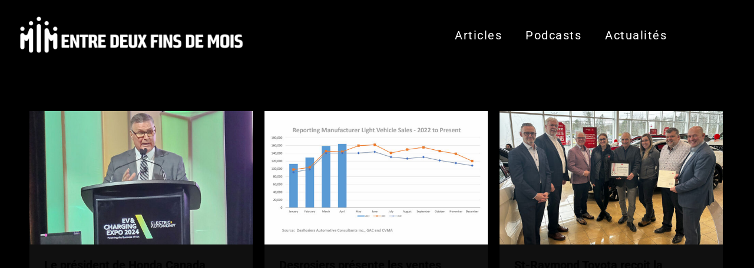

--- FILE ---
content_type: text/html; charset=UTF-8
request_url: https://e2fm.quebec/2024/05/07/
body_size: 18018
content:
<!DOCTYPE html>
<!--[if !(IE 6) | !(IE 7) | !(IE 8)  ]><!-->
<html lang="fr-CA" class="no-js">
<!--<![endif]-->
<head>
	<meta charset="UTF-8" />
				<meta name="viewport" content="width=device-width, initial-scale=1, maximum-scale=1, user-scalable=0"/>
				<link rel="profile" href="https://gmpg.org/xfn/11" />
	<title>7 mai 2024 &#8211; Entre 2 fins de mois</title>
<meta name='robots' content='max-image-preview:large' />
	<style>img:is([sizes="auto" i], [sizes^="auto," i]) { contain-intrinsic-size: 3000px 1500px }</style>
	<link rel='dns-prefetch' href='//fonts.googleapis.com' />
<link rel="alternate" type="application/rss+xml" title="Entre 2 fins de mois &raquo; Flux" href="https://e2fm.quebec/feed/" />
<link rel="alternate" type="application/rss+xml" title="Entre 2 fins de mois &raquo; Flux des commentaires" href="https://e2fm.quebec/comments/feed/" />
<script>
window._wpemojiSettings = {"baseUrl":"https:\/\/s.w.org\/images\/core\/emoji\/16.0.1\/72x72\/","ext":".png","svgUrl":"https:\/\/s.w.org\/images\/core\/emoji\/16.0.1\/svg\/","svgExt":".svg","source":{"concatemoji":"https:\/\/e2fm.quebec\/wp-includes\/js\/wp-emoji-release.min.js?ver=6.8.3"}};
/*! This file is auto-generated */
!function(s,n){var o,i,e;function c(e){try{var t={supportTests:e,timestamp:(new Date).valueOf()};sessionStorage.setItem(o,JSON.stringify(t))}catch(e){}}function p(e,t,n){e.clearRect(0,0,e.canvas.width,e.canvas.height),e.fillText(t,0,0);var t=new Uint32Array(e.getImageData(0,0,e.canvas.width,e.canvas.height).data),a=(e.clearRect(0,0,e.canvas.width,e.canvas.height),e.fillText(n,0,0),new Uint32Array(e.getImageData(0,0,e.canvas.width,e.canvas.height).data));return t.every(function(e,t){return e===a[t]})}function u(e,t){e.clearRect(0,0,e.canvas.width,e.canvas.height),e.fillText(t,0,0);for(var n=e.getImageData(16,16,1,1),a=0;a<n.data.length;a++)if(0!==n.data[a])return!1;return!0}function f(e,t,n,a){switch(t){case"flag":return n(e,"\ud83c\udff3\ufe0f\u200d\u26a7\ufe0f","\ud83c\udff3\ufe0f\u200b\u26a7\ufe0f")?!1:!n(e,"\ud83c\udde8\ud83c\uddf6","\ud83c\udde8\u200b\ud83c\uddf6")&&!n(e,"\ud83c\udff4\udb40\udc67\udb40\udc62\udb40\udc65\udb40\udc6e\udb40\udc67\udb40\udc7f","\ud83c\udff4\u200b\udb40\udc67\u200b\udb40\udc62\u200b\udb40\udc65\u200b\udb40\udc6e\u200b\udb40\udc67\u200b\udb40\udc7f");case"emoji":return!a(e,"\ud83e\udedf")}return!1}function g(e,t,n,a){var r="undefined"!=typeof WorkerGlobalScope&&self instanceof WorkerGlobalScope?new OffscreenCanvas(300,150):s.createElement("canvas"),o=r.getContext("2d",{willReadFrequently:!0}),i=(o.textBaseline="top",o.font="600 32px Arial",{});return e.forEach(function(e){i[e]=t(o,e,n,a)}),i}function t(e){var t=s.createElement("script");t.src=e,t.defer=!0,s.head.appendChild(t)}"undefined"!=typeof Promise&&(o="wpEmojiSettingsSupports",i=["flag","emoji"],n.supports={everything:!0,everythingExceptFlag:!0},e=new Promise(function(e){s.addEventListener("DOMContentLoaded",e,{once:!0})}),new Promise(function(t){var n=function(){try{var e=JSON.parse(sessionStorage.getItem(o));if("object"==typeof e&&"number"==typeof e.timestamp&&(new Date).valueOf()<e.timestamp+604800&&"object"==typeof e.supportTests)return e.supportTests}catch(e){}return null}();if(!n){if("undefined"!=typeof Worker&&"undefined"!=typeof OffscreenCanvas&&"undefined"!=typeof URL&&URL.createObjectURL&&"undefined"!=typeof Blob)try{var e="postMessage("+g.toString()+"("+[JSON.stringify(i),f.toString(),p.toString(),u.toString()].join(",")+"));",a=new Blob([e],{type:"text/javascript"}),r=new Worker(URL.createObjectURL(a),{name:"wpTestEmojiSupports"});return void(r.onmessage=function(e){c(n=e.data),r.terminate(),t(n)})}catch(e){}c(n=g(i,f,p,u))}t(n)}).then(function(e){for(var t in e)n.supports[t]=e[t],n.supports.everything=n.supports.everything&&n.supports[t],"flag"!==t&&(n.supports.everythingExceptFlag=n.supports.everythingExceptFlag&&n.supports[t]);n.supports.everythingExceptFlag=n.supports.everythingExceptFlag&&!n.supports.flag,n.DOMReady=!1,n.readyCallback=function(){n.DOMReady=!0}}).then(function(){return e}).then(function(){var e;n.supports.everything||(n.readyCallback(),(e=n.source||{}).concatemoji?t(e.concatemoji):e.wpemoji&&e.twemoji&&(t(e.twemoji),t(e.wpemoji)))}))}((window,document),window._wpemojiSettings);
</script>
<style id='wp-emoji-styles-inline-css'>

	img.wp-smiley, img.emoji {
		display: inline !important;
		border: none !important;
		box-shadow: none !important;
		height: 1em !important;
		width: 1em !important;
		margin: 0 0.07em !important;
		vertical-align: -0.1em !important;
		background: none !important;
		padding: 0 !important;
	}
</style>
<link rel='stylesheet' id='wp-block-library-css' href='https://e2fm.quebec/wp-includes/css/dist/block-library/style.min.css?ver=6.8.3' media='all' />
<style id='wp-block-library-theme-inline-css'>
.wp-block-audio :where(figcaption){color:#555;font-size:13px;text-align:center}.is-dark-theme .wp-block-audio :where(figcaption){color:#ffffffa6}.wp-block-audio{margin:0 0 1em}.wp-block-code{border:1px solid #ccc;border-radius:4px;font-family:Menlo,Consolas,monaco,monospace;padding:.8em 1em}.wp-block-embed :where(figcaption){color:#555;font-size:13px;text-align:center}.is-dark-theme .wp-block-embed :where(figcaption){color:#ffffffa6}.wp-block-embed{margin:0 0 1em}.blocks-gallery-caption{color:#555;font-size:13px;text-align:center}.is-dark-theme .blocks-gallery-caption{color:#ffffffa6}:root :where(.wp-block-image figcaption){color:#555;font-size:13px;text-align:center}.is-dark-theme :root :where(.wp-block-image figcaption){color:#ffffffa6}.wp-block-image{margin:0 0 1em}.wp-block-pullquote{border-bottom:4px solid;border-top:4px solid;color:currentColor;margin-bottom:1.75em}.wp-block-pullquote cite,.wp-block-pullquote footer,.wp-block-pullquote__citation{color:currentColor;font-size:.8125em;font-style:normal;text-transform:uppercase}.wp-block-quote{border-left:.25em solid;margin:0 0 1.75em;padding-left:1em}.wp-block-quote cite,.wp-block-quote footer{color:currentColor;font-size:.8125em;font-style:normal;position:relative}.wp-block-quote:where(.has-text-align-right){border-left:none;border-right:.25em solid;padding-left:0;padding-right:1em}.wp-block-quote:where(.has-text-align-center){border:none;padding-left:0}.wp-block-quote.is-large,.wp-block-quote.is-style-large,.wp-block-quote:where(.is-style-plain){border:none}.wp-block-search .wp-block-search__label{font-weight:700}.wp-block-search__button{border:1px solid #ccc;padding:.375em .625em}:where(.wp-block-group.has-background){padding:1.25em 2.375em}.wp-block-separator.has-css-opacity{opacity:.4}.wp-block-separator{border:none;border-bottom:2px solid;margin-left:auto;margin-right:auto}.wp-block-separator.has-alpha-channel-opacity{opacity:1}.wp-block-separator:not(.is-style-wide):not(.is-style-dots){width:100px}.wp-block-separator.has-background:not(.is-style-dots){border-bottom:none;height:1px}.wp-block-separator.has-background:not(.is-style-wide):not(.is-style-dots){height:2px}.wp-block-table{margin:0 0 1em}.wp-block-table td,.wp-block-table th{word-break:normal}.wp-block-table :where(figcaption){color:#555;font-size:13px;text-align:center}.is-dark-theme .wp-block-table :where(figcaption){color:#ffffffa6}.wp-block-video :where(figcaption){color:#555;font-size:13px;text-align:center}.is-dark-theme .wp-block-video :where(figcaption){color:#ffffffa6}.wp-block-video{margin:0 0 1em}:root :where(.wp-block-template-part.has-background){margin-bottom:0;margin-top:0;padding:1.25em 2.375em}
</style>
<style id='classic-theme-styles-inline-css'>
/*! This file is auto-generated */
.wp-block-button__link{color:#fff;background-color:#32373c;border-radius:9999px;box-shadow:none;text-decoration:none;padding:calc(.667em + 2px) calc(1.333em + 2px);font-size:1.125em}.wp-block-file__button{background:#32373c;color:#fff;text-decoration:none}
</style>
<style id='presto-player-popup-trigger-style-inline-css'>
:where(.wp-block-presto-player-popup-trigger) {
  /* reduce specificity */
  display: grid;
  gap: 1rem;
  cursor: pointer;
}

/* Play icon overlay for popup image trigger variation */
:where(.presto-popup-image-trigger) {
  position: relative;
  cursor: pointer;
}

:where(.presto-popup-image-trigger)::before {
  content: "";
  position: absolute;
  top: 50%;
  left: 50%;
  transform: translate(-50%, -50%);
  width: 48px;
  height: 48px;
  background-image: url("/wp-content/plugins/presto-player/src/admin/blocks/blocks/popup-trigger/../../../../../img/play-button.svg");
  background-size: contain;
  background-repeat: no-repeat;
  background-position: center;
  z-index: 10;
  pointer-events: none;
}

:where(.presto-popup-image-trigger img) {
  display: block;
  width: 100%;
  height: auto;
  filter: brightness(0.5);
}
</style>
<style id='presto-player-popup-media-style-inline-css'>
.wp-block-presto-player-popup.is-selected .wp-block-presto-player-popup-media {
  display: initial;
}

.wp-block-presto-player-popup.has-child-selected .wp-block-presto-player-popup-media {
  display: initial;
}

.presto-popup__overlay {
  position: fixed;
  top: 0;
  left: 0;
  z-index: 100000;
  overflow: hidden;
  width: 100%;
  height: 100vh;
  box-sizing: border-box;
  padding: 0 5%;
  visibility: hidden;
  opacity: 0;
  display: flex;
  align-items: center;
  justify-content: center;
  transition:
    opacity 0.2s ease,
    visibility 0.2s ease;

  --presto-popup-media-width: 1280px;
  --presto-popup-background-color: rgba(0, 0, 0, 0.917);
}

.presto-popup--active {
  visibility: visible;
  opacity: 1;
}

.presto-popup--active .presto-popup__content {
  transform: scale(1);
}

.presto-popup__content {
  position: relative;
  z-index: 9999999999;
  width: 100%;
  max-width: var(--presto-popup-media-width);
  transform: scale(0.9);
  transition: transform 0.2s ease;
}

.presto-popup__close-button {
  position: absolute;
  top: calc(env(safe-area-inset-top) + 16px);
  right: calc(env(safe-area-inset-right) + 16px);
  padding: 0;
  cursor: pointer;
  z-index: 5000000;
  min-width: 24px;
  min-height: 24px;
  width: 24px;
  height: 24px;
  display: flex;
  align-items: center;
  justify-content: center;
  border: none;
  background: none;
  box-shadow: none;
  transition: opacity 0.2s ease;
}

.presto-popup__close-button:hover,
.presto-popup__close-button:focus {
  opacity: 0.8;
  background: none;
  border: none;
}

.presto-popup__close-button:not(:hover):not(:active):not(.has-background) {
  background: none;
  border: none;
}

.presto-popup__close-button svg {
  width: 24px;
  height: 24px;
  fill: white;
}

.presto-popup__scrim {
  width: 100%;
  height: 100%;
  position: absolute;
  z-index: 2000000;
  background-color: var(--presto-popup-background-color, rgb(255, 255, 255));
}

.presto-popup__speak {
  position: absolute;
  width: 1px;
  height: 1px;
  padding: 0;
  margin: -1px;
  overflow: hidden;
  clip: rect(0, 0, 0, 0);
  white-space: nowrap;
  border: 0;
}
</style>
<style id='feedzy-rss-feeds-loop-style-inline-css'>
.wp-block-feedzy-rss-feeds-loop{display:grid;gap:24px;grid-template-columns:repeat(1,1fr)}@media(min-width:782px){.wp-block-feedzy-rss-feeds-loop.feedzy-loop-columns-2,.wp-block-feedzy-rss-feeds-loop.feedzy-loop-columns-3,.wp-block-feedzy-rss-feeds-loop.feedzy-loop-columns-4,.wp-block-feedzy-rss-feeds-loop.feedzy-loop-columns-5{grid-template-columns:repeat(2,1fr)}}@media(min-width:960px){.wp-block-feedzy-rss-feeds-loop.feedzy-loop-columns-2{grid-template-columns:repeat(2,1fr)}.wp-block-feedzy-rss-feeds-loop.feedzy-loop-columns-3{grid-template-columns:repeat(3,1fr)}.wp-block-feedzy-rss-feeds-loop.feedzy-loop-columns-4{grid-template-columns:repeat(4,1fr)}.wp-block-feedzy-rss-feeds-loop.feedzy-loop-columns-5{grid-template-columns:repeat(5,1fr)}}.wp-block-feedzy-rss-feeds-loop .wp-block-image.is-style-rounded img{border-radius:9999px}.wp-block-feedzy-rss-feeds-loop .wp-block-image:has(:is(img:not([src]),img[src=""])){display:none}

</style>
<style id='global-styles-inline-css'>
:root{--wp--preset--aspect-ratio--square: 1;--wp--preset--aspect-ratio--4-3: 4/3;--wp--preset--aspect-ratio--3-4: 3/4;--wp--preset--aspect-ratio--3-2: 3/2;--wp--preset--aspect-ratio--2-3: 2/3;--wp--preset--aspect-ratio--16-9: 16/9;--wp--preset--aspect-ratio--9-16: 9/16;--wp--preset--color--black: #000000;--wp--preset--color--cyan-bluish-gray: #abb8c3;--wp--preset--color--white: #FFF;--wp--preset--color--pale-pink: #f78da7;--wp--preset--color--vivid-red: #cf2e2e;--wp--preset--color--luminous-vivid-orange: #ff6900;--wp--preset--color--luminous-vivid-amber: #fcb900;--wp--preset--color--light-green-cyan: #7bdcb5;--wp--preset--color--vivid-green-cyan: #00d084;--wp--preset--color--pale-cyan-blue: #8ed1fc;--wp--preset--color--vivid-cyan-blue: #0693e3;--wp--preset--color--vivid-purple: #9b51e0;--wp--preset--color--accent: #ffffff;--wp--preset--color--dark-gray: #111;--wp--preset--color--light-gray: #767676;--wp--preset--gradient--vivid-cyan-blue-to-vivid-purple: linear-gradient(135deg,rgba(6,147,227,1) 0%,rgb(155,81,224) 100%);--wp--preset--gradient--light-green-cyan-to-vivid-green-cyan: linear-gradient(135deg,rgb(122,220,180) 0%,rgb(0,208,130) 100%);--wp--preset--gradient--luminous-vivid-amber-to-luminous-vivid-orange: linear-gradient(135deg,rgba(252,185,0,1) 0%,rgba(255,105,0,1) 100%);--wp--preset--gradient--luminous-vivid-orange-to-vivid-red: linear-gradient(135deg,rgba(255,105,0,1) 0%,rgb(207,46,46) 100%);--wp--preset--gradient--very-light-gray-to-cyan-bluish-gray: linear-gradient(135deg,rgb(238,238,238) 0%,rgb(169,184,195) 100%);--wp--preset--gradient--cool-to-warm-spectrum: linear-gradient(135deg,rgb(74,234,220) 0%,rgb(151,120,209) 20%,rgb(207,42,186) 40%,rgb(238,44,130) 60%,rgb(251,105,98) 80%,rgb(254,248,76) 100%);--wp--preset--gradient--blush-light-purple: linear-gradient(135deg,rgb(255,206,236) 0%,rgb(152,150,240) 100%);--wp--preset--gradient--blush-bordeaux: linear-gradient(135deg,rgb(254,205,165) 0%,rgb(254,45,45) 50%,rgb(107,0,62) 100%);--wp--preset--gradient--luminous-dusk: linear-gradient(135deg,rgb(255,203,112) 0%,rgb(199,81,192) 50%,rgb(65,88,208) 100%);--wp--preset--gradient--pale-ocean: linear-gradient(135deg,rgb(255,245,203) 0%,rgb(182,227,212) 50%,rgb(51,167,181) 100%);--wp--preset--gradient--electric-grass: linear-gradient(135deg,rgb(202,248,128) 0%,rgb(113,206,126) 100%);--wp--preset--gradient--midnight: linear-gradient(135deg,rgb(2,3,129) 0%,rgb(40,116,252) 100%);--wp--preset--font-size--small: 13px;--wp--preset--font-size--medium: 20px;--wp--preset--font-size--large: 36px;--wp--preset--font-size--x-large: 42px;--wp--preset--spacing--20: 0.44rem;--wp--preset--spacing--30: 0.67rem;--wp--preset--spacing--40: 1rem;--wp--preset--spacing--50: 1.5rem;--wp--preset--spacing--60: 2.25rem;--wp--preset--spacing--70: 3.38rem;--wp--preset--spacing--80: 5.06rem;--wp--preset--shadow--natural: 6px 6px 9px rgba(0, 0, 0, 0.2);--wp--preset--shadow--deep: 12px 12px 50px rgba(0, 0, 0, 0.4);--wp--preset--shadow--sharp: 6px 6px 0px rgba(0, 0, 0, 0.2);--wp--preset--shadow--outlined: 6px 6px 0px -3px rgba(255, 255, 255, 1), 6px 6px rgba(0, 0, 0, 1);--wp--preset--shadow--crisp: 6px 6px 0px rgba(0, 0, 0, 1);}:root :where(.is-layout-flow) > :first-child{margin-block-start: 0;}:root :where(.is-layout-flow) > :last-child{margin-block-end: 0;}:root :where(.is-layout-flow) > *{margin-block-start: 24px;margin-block-end: 0;}:root :where(.is-layout-constrained) > :first-child{margin-block-start: 0;}:root :where(.is-layout-constrained) > :last-child{margin-block-end: 0;}:root :where(.is-layout-constrained) > *{margin-block-start: 24px;margin-block-end: 0;}:root :where(.is-layout-flex){gap: 24px;}:root :where(.is-layout-grid){gap: 24px;}body .is-layout-flex{display: flex;}.is-layout-flex{flex-wrap: wrap;align-items: center;}.is-layout-flex > :is(*, div){margin: 0;}body .is-layout-grid{display: grid;}.is-layout-grid > :is(*, div){margin: 0;}.has-black-color{color: var(--wp--preset--color--black) !important;}.has-cyan-bluish-gray-color{color: var(--wp--preset--color--cyan-bluish-gray) !important;}.has-white-color{color: var(--wp--preset--color--white) !important;}.has-pale-pink-color{color: var(--wp--preset--color--pale-pink) !important;}.has-vivid-red-color{color: var(--wp--preset--color--vivid-red) !important;}.has-luminous-vivid-orange-color{color: var(--wp--preset--color--luminous-vivid-orange) !important;}.has-luminous-vivid-amber-color{color: var(--wp--preset--color--luminous-vivid-amber) !important;}.has-light-green-cyan-color{color: var(--wp--preset--color--light-green-cyan) !important;}.has-vivid-green-cyan-color{color: var(--wp--preset--color--vivid-green-cyan) !important;}.has-pale-cyan-blue-color{color: var(--wp--preset--color--pale-cyan-blue) !important;}.has-vivid-cyan-blue-color{color: var(--wp--preset--color--vivid-cyan-blue) !important;}.has-vivid-purple-color{color: var(--wp--preset--color--vivid-purple) !important;}.has-accent-color{color: var(--wp--preset--color--accent) !important;}.has-dark-gray-color{color: var(--wp--preset--color--dark-gray) !important;}.has-light-gray-color{color: var(--wp--preset--color--light-gray) !important;}.has-black-background-color{background-color: var(--wp--preset--color--black) !important;}.has-cyan-bluish-gray-background-color{background-color: var(--wp--preset--color--cyan-bluish-gray) !important;}.has-white-background-color{background-color: var(--wp--preset--color--white) !important;}.has-pale-pink-background-color{background-color: var(--wp--preset--color--pale-pink) !important;}.has-vivid-red-background-color{background-color: var(--wp--preset--color--vivid-red) !important;}.has-luminous-vivid-orange-background-color{background-color: var(--wp--preset--color--luminous-vivid-orange) !important;}.has-luminous-vivid-amber-background-color{background-color: var(--wp--preset--color--luminous-vivid-amber) !important;}.has-light-green-cyan-background-color{background-color: var(--wp--preset--color--light-green-cyan) !important;}.has-vivid-green-cyan-background-color{background-color: var(--wp--preset--color--vivid-green-cyan) !important;}.has-pale-cyan-blue-background-color{background-color: var(--wp--preset--color--pale-cyan-blue) !important;}.has-vivid-cyan-blue-background-color{background-color: var(--wp--preset--color--vivid-cyan-blue) !important;}.has-vivid-purple-background-color{background-color: var(--wp--preset--color--vivid-purple) !important;}.has-accent-background-color{background-color: var(--wp--preset--color--accent) !important;}.has-dark-gray-background-color{background-color: var(--wp--preset--color--dark-gray) !important;}.has-light-gray-background-color{background-color: var(--wp--preset--color--light-gray) !important;}.has-black-border-color{border-color: var(--wp--preset--color--black) !important;}.has-cyan-bluish-gray-border-color{border-color: var(--wp--preset--color--cyan-bluish-gray) !important;}.has-white-border-color{border-color: var(--wp--preset--color--white) !important;}.has-pale-pink-border-color{border-color: var(--wp--preset--color--pale-pink) !important;}.has-vivid-red-border-color{border-color: var(--wp--preset--color--vivid-red) !important;}.has-luminous-vivid-orange-border-color{border-color: var(--wp--preset--color--luminous-vivid-orange) !important;}.has-luminous-vivid-amber-border-color{border-color: var(--wp--preset--color--luminous-vivid-amber) !important;}.has-light-green-cyan-border-color{border-color: var(--wp--preset--color--light-green-cyan) !important;}.has-vivid-green-cyan-border-color{border-color: var(--wp--preset--color--vivid-green-cyan) !important;}.has-pale-cyan-blue-border-color{border-color: var(--wp--preset--color--pale-cyan-blue) !important;}.has-vivid-cyan-blue-border-color{border-color: var(--wp--preset--color--vivid-cyan-blue) !important;}.has-vivid-purple-border-color{border-color: var(--wp--preset--color--vivid-purple) !important;}.has-accent-border-color{border-color: var(--wp--preset--color--accent) !important;}.has-dark-gray-border-color{border-color: var(--wp--preset--color--dark-gray) !important;}.has-light-gray-border-color{border-color: var(--wp--preset--color--light-gray) !important;}.has-vivid-cyan-blue-to-vivid-purple-gradient-background{background: var(--wp--preset--gradient--vivid-cyan-blue-to-vivid-purple) !important;}.has-light-green-cyan-to-vivid-green-cyan-gradient-background{background: var(--wp--preset--gradient--light-green-cyan-to-vivid-green-cyan) !important;}.has-luminous-vivid-amber-to-luminous-vivid-orange-gradient-background{background: var(--wp--preset--gradient--luminous-vivid-amber-to-luminous-vivid-orange) !important;}.has-luminous-vivid-orange-to-vivid-red-gradient-background{background: var(--wp--preset--gradient--luminous-vivid-orange-to-vivid-red) !important;}.has-very-light-gray-to-cyan-bluish-gray-gradient-background{background: var(--wp--preset--gradient--very-light-gray-to-cyan-bluish-gray) !important;}.has-cool-to-warm-spectrum-gradient-background{background: var(--wp--preset--gradient--cool-to-warm-spectrum) !important;}.has-blush-light-purple-gradient-background{background: var(--wp--preset--gradient--blush-light-purple) !important;}.has-blush-bordeaux-gradient-background{background: var(--wp--preset--gradient--blush-bordeaux) !important;}.has-luminous-dusk-gradient-background{background: var(--wp--preset--gradient--luminous-dusk) !important;}.has-pale-ocean-gradient-background{background: var(--wp--preset--gradient--pale-ocean) !important;}.has-electric-grass-gradient-background{background: var(--wp--preset--gradient--electric-grass) !important;}.has-midnight-gradient-background{background: var(--wp--preset--gradient--midnight) !important;}.has-small-font-size{font-size: var(--wp--preset--font-size--small) !important;}.has-medium-font-size{font-size: var(--wp--preset--font-size--medium) !important;}.has-large-font-size{font-size: var(--wp--preset--font-size--large) !important;}.has-x-large-font-size{font-size: var(--wp--preset--font-size--x-large) !important;}
:root :where(.wp-block-pullquote){font-size: 1.5em;line-height: 1.6;}
</style>
<link rel='stylesheet' id='contact-form-7-css' href='https://e2fm.quebec/wp-content/plugins/contact-form-7/includes/css/styles.css?ver=6.1.3' media='all' />
<link rel='stylesheet' id='the7-font-css' href='https://e2fm.quebec/wp-content/themes/dt-the7/fonts/icomoon-the7-font/icomoon-the7-font.min.css?ver=12.10.0.1' media='all' />
<link rel='stylesheet' id='elementor-frontend-css' href='https://e2fm.quebec/wp-content/plugins/elementor/assets/css/frontend.min.css?ver=3.32.5' media='all' />
<link rel='stylesheet' id='widget-image-css' href='https://e2fm.quebec/wp-content/plugins/elementor/assets/css/widget-image.min.css?ver=3.32.5' media='all' />
<link rel='stylesheet' id='widget-nav-menu-css' href='https://e2fm.quebec/wp-content/plugins/elementor-pro/assets/css/widget-nav-menu.min.css?ver=3.29.2' media='all' />
<link rel='stylesheet' id='widget-heading-css' href='https://e2fm.quebec/wp-content/plugins/elementor/assets/css/widget-heading.min.css?ver=3.32.5' media='all' />
<link rel='stylesheet' id='widget-social-icons-css' href='https://e2fm.quebec/wp-content/plugins/elementor/assets/css/widget-social-icons.min.css?ver=3.32.5' media='all' />
<link rel='stylesheet' id='e-apple-webkit-css' href='https://e2fm.quebec/wp-content/plugins/elementor/assets/css/conditionals/apple-webkit.min.css?ver=3.32.5' media='all' />
<link rel='stylesheet' id='feedzy-rss-feeds-elementor-css' href='https://e2fm.quebec/wp-content/plugins/feedzy-rss-feeds/css/feedzy-rss-feeds.css?ver=1' media='all' />
<link rel='stylesheet' id='elementor-icons-css' href='https://e2fm.quebec/wp-content/plugins/elementor/assets/lib/eicons/css/elementor-icons.min.css?ver=5.44.0' media='all' />
<link rel='stylesheet' id='elementor-post-12-css' href='https://e2fm.quebec/wp-content/uploads/elementor/css/post-12.css?ver=1762304545' media='all' />
<link rel='stylesheet' id='elementor-post-1149-css' href='https://e2fm.quebec/wp-content/uploads/elementor/css/post-1149.css?ver=1762304545' media='all' />
<link rel='stylesheet' id='elementor-post-1163-css' href='https://e2fm.quebec/wp-content/uploads/elementor/css/post-1163.css?ver=1762304545' media='all' />
<link rel='stylesheet' id='dt-web-fonts-css' href='https://fonts.googleapis.com/css?family=Roboto:400,400italic,600,700,normalnormal' media='all' />
<link rel='stylesheet' id='dt-main-css' href='https://e2fm.quebec/wp-content/themes/dt-the7/css/main.min.css?ver=12.10.0.1' media='all' />
<style id='dt-main-inline-css'>
body #load {
  display: block;
  height: 100%;
  overflow: hidden;
  position: fixed;
  width: 100%;
  z-index: 9901;
  opacity: 1;
  visibility: visible;
  transition: all .35s ease-out;
}
.load-wrap {
  width: 100%;
  height: 100%;
  background-position: center center;
  background-repeat: no-repeat;
  text-align: center;
  display: -ms-flexbox;
  display: -ms-flex;
  display: flex;
  -ms-align-items: center;
  -ms-flex-align: center;
  align-items: center;
  -ms-flex-flow: column wrap;
  flex-flow: column wrap;
  -ms-flex-pack: center;
  -ms-justify-content: center;
  justify-content: center;
}
.load-wrap > svg {
  position: absolute;
  top: 50%;
  left: 50%;
  transform: translate(-50%,-50%);
}
#load {
  background: var(--the7-elementor-beautiful-loading-bg,#e8e8e8);
  --the7-beautiful-spinner-color2: var(--the7-beautiful-spinner-color,#000000);
}

</style>
<link rel='stylesheet' id='the7-custom-scrollbar-css' href='https://e2fm.quebec/wp-content/themes/dt-the7/lib/custom-scrollbar/custom-scrollbar.min.css?ver=12.10.0.1' media='all' />
<link rel='stylesheet' id='the7-core-css' href='https://e2fm.quebec/wp-content/plugins/dt-the7-core/assets/css/post-type.min.css?ver=2.7.12' media='all' />
<link rel='stylesheet' id='the7-css-vars-css' href='https://e2fm.quebec/wp-content/uploads/the7-css/css-vars.css?ver=77d32d531b7e' media='all' />
<link rel='stylesheet' id='dt-custom-css' href='https://e2fm.quebec/wp-content/uploads/the7-css/custom.css?ver=77d32d531b7e' media='all' />
<link rel='stylesheet' id='dt-media-css' href='https://e2fm.quebec/wp-content/uploads/the7-css/media.css?ver=77d32d531b7e' media='all' />
<link rel='stylesheet' id='the7-mega-menu-css' href='https://e2fm.quebec/wp-content/uploads/the7-css/mega-menu.css?ver=77d32d531b7e' media='all' />
<link rel='stylesheet' id='the7-elements-albums-portfolio-css' href='https://e2fm.quebec/wp-content/uploads/the7-css/the7-elements-albums-portfolio.css?ver=77d32d531b7e' media='all' />
<link rel='stylesheet' id='the7-elements-css' href='https://e2fm.quebec/wp-content/uploads/the7-css/post-type-dynamic.css?ver=77d32d531b7e' media='all' />
<link rel='stylesheet' id='style-css' href='https://e2fm.quebec/wp-content/themes/dt-the7/style.css?ver=12.10.0.1' media='all' />
<link rel='stylesheet' id='the7-elementor-global-css' href='https://e2fm.quebec/wp-content/themes/dt-the7/css/compatibility/elementor/elementor-global.min.css?ver=12.10.0.1' media='all' />
<link rel='stylesheet' id='elementor-gf-local-roboto-css' href='https://e2fm.quebec/wp-content/uploads/elementor/google-fonts/css/roboto.css?ver=1745504961' media='all' />
<link rel='stylesheet' id='elementor-gf-local-robotoslab-css' href='https://e2fm.quebec/wp-content/uploads/elementor/google-fonts/css/robotoslab.css?ver=1745504963' media='all' />
<link rel='stylesheet' id='elementor-icons-shared-0-css' href='https://e2fm.quebec/wp-content/plugins/elementor/assets/lib/font-awesome/css/fontawesome.min.css?ver=5.15.3' media='all' />
<link rel='stylesheet' id='elementor-icons-fa-solid-css' href='https://e2fm.quebec/wp-content/plugins/elementor/assets/lib/font-awesome/css/solid.min.css?ver=5.15.3' media='all' />
<link rel='stylesheet' id='elementor-icons-fa-brands-css' href='https://e2fm.quebec/wp-content/plugins/elementor/assets/lib/font-awesome/css/brands.min.css?ver=5.15.3' media='all' />
<script src="https://e2fm.quebec/wp-includes/js/jquery/jquery.min.js?ver=3.7.1" id="jquery-core-js"></script>
<script src="https://e2fm.quebec/wp-includes/js/jquery/jquery-migrate.min.js?ver=3.4.1" id="jquery-migrate-js"></script>
<script id="dt-above-fold-js-extra">
var dtLocal = {"themeUrl":"https:\/\/e2fm.quebec\/wp-content\/themes\/dt-the7","passText":"To view this protected post, enter the password below:","moreButtonText":{"loading":"Loading...","loadMore":"Load more"},"postID":"4967","ajaxurl":"https:\/\/e2fm.quebec\/wp-admin\/admin-ajax.php","REST":{"baseUrl":"https:\/\/e2fm.quebec\/wp-json\/the7\/v1","endpoints":{"sendMail":"\/send-mail"}},"contactMessages":{"required":"Au minimum un champs est erron\u00e9. Veuillez v\u00e9rifier de nouveau svp.","terms":"Please accept the privacy policy.","fillTheCaptchaError":"Please, fill the captcha."},"captchaSiteKey":"","ajaxNonce":"c85b8eec45","pageData":{"type":"archive","template":"archive","layout":"masonry"},"themeSettings":{"smoothScroll":"off","lazyLoading":false,"desktopHeader":{"height":""},"ToggleCaptionEnabled":"disabled","ToggleCaption":"Navigation","floatingHeader":{"showAfter":110,"showMenu":false,"height":60,"logo":{"showLogo":true,"html":"<img class=\" preload-me\" src=\"https:\/\/e2fm.quebec\/wp-content\/uploads\/2022\/01\/BLANC_Horizontal.png\" srcset=\"https:\/\/e2fm.quebec\/wp-content\/uploads\/2022\/01\/BLANC_Horizontal.png 3318w, https:\/\/e2fm.quebec\/wp-content\/uploads\/2022\/01\/BLANC_Horizontal.png 3318w\" width=\"3318\" height=\"881\"   sizes=\"3318px\" alt=\"Entre 2 fins de mois\" \/>","url":"https:\/\/e2fm.quebec\/"}},"topLine":{"floatingTopLine":{"logo":{"showLogo":false,"html":""}}},"mobileHeader":{"firstSwitchPoint":992,"secondSwitchPoint":778,"firstSwitchPointHeight":60,"secondSwitchPointHeight":60,"mobileToggleCaptionEnabled":"left","mobileToggleCaption":"Menu"},"stickyMobileHeaderFirstSwitch":{"logo":{"html":"<img class=\" preload-me\" src=\"https:\/\/e2fm.quebec\/wp-content\/uploads\/2022\/01\/BLANC_Horizontal.png\" srcset=\"https:\/\/e2fm.quebec\/wp-content\/uploads\/2022\/01\/BLANC_Horizontal.png 3318w, https:\/\/e2fm.quebec\/wp-content\/uploads\/2022\/01\/BLANC_Horizontal.png 3318w\" width=\"3318\" height=\"881\"   sizes=\"3318px\" alt=\"Entre 2 fins de mois\" \/>"}},"stickyMobileHeaderSecondSwitch":{"logo":{"html":"<img class=\" preload-me\" src=\"https:\/\/e2fm.quebec\/wp-content\/uploads\/2022\/01\/BLANC_Horizontal.png\" srcset=\"https:\/\/e2fm.quebec\/wp-content\/uploads\/2022\/01\/BLANC_Horizontal.png 3318w, https:\/\/e2fm.quebec\/wp-content\/uploads\/2022\/01\/BLANC_Horizontal.png 3318w\" width=\"3318\" height=\"881\"   sizes=\"3318px\" alt=\"Entre 2 fins de mois\" \/>"}},"sidebar":{"switchPoint":992},"boxedWidth":"1340px"},"elementor":{"settings":{"container_width":1140}}};
var dtShare = {"shareButtonText":{"facebook":"Share on Facebook","twitter":"Share on X","pinterest":"Pin it","linkedin":"Share on Linkedin","whatsapp":"Share on Whatsapp"},"overlayOpacity":"85"};
</script>
<script src="https://e2fm.quebec/wp-content/themes/dt-the7/js/above-the-fold.min.js?ver=12.10.0.1" id="dt-above-fold-js"></script>
<link rel="https://api.w.org/" href="https://e2fm.quebec/wp-json/" /><link rel="EditURI" type="application/rsd+xml" title="RSD" href="https://e2fm.quebec/xmlrpc.php?rsd" />
<meta name="generator" content="WordPress 6.8.3" />
	<link rel="preconnect" href="https://fonts.googleapis.com">
	<link rel="preconnect" href="https://fonts.gstatic.com">
	<style type="text/css">
.feedzy-rss-link-icon:after {
	content: url("https://e2fm.quebec/wp-content/plugins/feedzy-rss-feeds/img/external-link.png");
	margin-left: 3px;
}
</style>
		<script type="text/javascript">window.gdprAppliesGlobally=false;(function(){function n(e){if(!window.frames[e]){if(document.body&&document.body.firstChild){var t=document.body;var r=document.createElement("iframe");r.style.display="none";r.name=e;r.title=e;t.insertBefore(r,t.firstChild)}else{setTimeout(function(){n(e)},5)}}}function e(r,a,o,c,s){function e(e,t,r,n){if(typeof r!=="function"){return}if(!window[a]){window[a]=[]}var i=false;if(s){i=s(e,n,r)}if(!i){window[a].push({command:e,version:t,callback:r,parameter:n})}}e.stub=true;e.stubVersion=2;function t(n){if(!window[r]||window[r].stub!==true){return}if(!n.data){return}var i=typeof n.data==="string";var e;try{e=i?JSON.parse(n.data):n.data}catch(t){return}if(e[o]){var a=e[o];window[r](a.command,a.version,function(e,t){var r={};r[c]={returnValue:e,success:t,callId:a.callId};n.source.postMessage(i?JSON.stringify(r):r,"*")},a.parameter)}}if(typeof window[r]!=="function"){window[r]=e;if(window.addEventListener){window.addEventListener("message",t,false)}else{window.attachEvent("onmessage",t)}}}e("__tcfapi","__tcfapiBuffer","__tcfapiCall","__tcfapiReturn");n("__tcfapiLocator");(function(e,t){var r=document.createElement("link");r.rel="preconnect";r.as="script";var n=document.createElement("link");n.rel="dns-prefetch";n.as="script";var i=document.createElement("link");i.rel="preload";i.as="script";var a=document.createElement("script");a.id="spcloader";a.type="text/javascript";a["async"]=true;a.charset="utf-8";var o="https://sdk.privacy-center.org/"+e+"/loader.js?target_type=notice&target="+t;if(window.didomiConfig&&window.didomiConfig.user){var c=window.didomiConfig.user;var s=c.country;var d=c.region;if(s){o=o+"&country="+s;if(d){o=o+"&region="+d}}}r.href="https://sdk.privacy-center.org/";n.href="https://sdk.privacy-center.org/";i.href=o;a.src=o;var f=document.getElementsByTagName("script")[0];f.parentNode.insertBefore(r,f);f.parentNode.insertBefore(n,f);f.parentNode.insertBefore(i,f);f.parentNode.insertBefore(a,f)})("34a6f3a4-7655-434f-a9f9-80e244836573","HQa9Y7Ge")})();</script>		<style type="text/css">.pp-podcast {opacity: 0;}</style>
		<meta name="google-site-verification" content="BsgSQncMn54jzAJZdfdbQr2MnEeGTKDkJii47Zm_45M" />

<script async type="text/javascript" src="https://static.klaviyo.com/onsite/js/klaviyo.js?company_id=RtttmN"></script><meta name="generator" content="Elementor 3.32.5; settings: css_print_method-external, google_font-enabled, font_display-swap">
			<style>
				.e-con.e-parent:nth-of-type(n+4):not(.e-lazyloaded):not(.e-no-lazyload),
				.e-con.e-parent:nth-of-type(n+4):not(.e-lazyloaded):not(.e-no-lazyload) * {
					background-image: none !important;
				}
				@media screen and (max-height: 1024px) {
					.e-con.e-parent:nth-of-type(n+3):not(.e-lazyloaded):not(.e-no-lazyload),
					.e-con.e-parent:nth-of-type(n+3):not(.e-lazyloaded):not(.e-no-lazyload) * {
						background-image: none !important;
					}
				}
				@media screen and (max-height: 640px) {
					.e-con.e-parent:nth-of-type(n+2):not(.e-lazyloaded):not(.e-no-lazyload),
					.e-con.e-parent:nth-of-type(n+2):not(.e-lazyloaded):not(.e-no-lazyload) * {
						background-image: none !important;
					}
				}
			</style>
						<meta name="theme-color" content="#000000">
			<script type="text/javascript" id="the7-loader-script">
document.addEventListener("DOMContentLoaded", function(event) {
	var load = document.getElementById("load");
	if(!load.classList.contains('loader-removed')){
		var removeLoading = setTimeout(function() {
			load.className += " loader-removed";
		}, 300);
	}
});
</script>
		<link rel="icon" href="https://e2fm.quebec/wp-content/uploads/2021/08/Webp.net-resizeimage-e1641659202714.png" type="image/png" sizes="16x16"/><link rel="icon" href="https://e2fm.quebec/wp-content/uploads/2021/08/cropped-Webp.net-resizeimage-e1641659096212.png" type="image/png" sizes="32x32"/>		<style id="wp-custom-css">
			/*.needsclick{
	display:block !important;
	width:99% !important;
}*/		</style>
			<style id="egf-frontend-styles" type="text/css">
		p {} h1 {} h2 {} h3 {} h4 {} h5 {} h6 {} 	</style>
	</head>
<body id="the7-body" class="archive date wp-custom-logo wp-embed-responsive wp-theme-dt-the7 the7-core-ver-2.7.12 layout-masonry description-under-image title-off dt-responsive-on right-mobile-menu-close-icon ouside-menu-close-icon mobile-hamburger-close-bg-enable mobile-hamburger-close-bg-hover-enable  fade-medium-mobile-menu-close-icon fade-medium-menu-close-icon srcset-enabled btn-flat custom-btn-color custom-btn-hover-color floating-top-bar first-switch-logo-left first-switch-menu-right second-switch-logo-left second-switch-menu-right right-mobile-menu layzr-loading-on popup-message-style the7-ver-12.10.0.1 elementor-default elementor-kit-12">
<!-- The7 12.10.0.1 -->
<div id="load" class="hourglass-loader">
	<div class="load-wrap"><style type="text/css">
    .the7-spinner {
        width: 60px;
        height: 72px;
        position: relative;
    }
    .the7-spinner > div {
        animation: spinner-animation 1.2s cubic-bezier(1, 1, 1, 1) infinite;
        width: 9px;
        left: 0;
        display: inline-block;
        position: absolute;
        background-color:var(--the7-beautiful-spinner-color2);
        height: 18px;
        top: 27px;
    }
    div.the7-spinner-animate-2 {
        animation-delay: 0.2s;
        left: 13px
    }
    div.the7-spinner-animate-3 {
        animation-delay: 0.4s;
        left: 26px
    }
    div.the7-spinner-animate-4 {
        animation-delay: 0.6s;
        left: 39px
    }
    div.the7-spinner-animate-5 {
        animation-delay: 0.8s;
        left: 52px
    }
    @keyframes spinner-animation {
        0% {
            top: 27px;
            height: 18px;
        }
        20% {
            top: 9px;
            height: 54px;
        }
        50% {
            top: 27px;
            height: 18px;
        }
        100% {
            top: 27px;
            height: 18px;
        }
    }
</style>

<div class="the7-spinner">
    <div class="the7-spinner-animate-1"></div>
    <div class="the7-spinner-animate-2"></div>
    <div class="the7-spinner-animate-3"></div>
    <div class="the7-spinner-animate-4"></div>
    <div class="the7-spinner-animate-5"></div>
</div></div>
</div>
<div id="page" >
	<a class="skip-link screen-reader-text" href="#content">Skip to content</a>

		<header data-elementor-type="header" data-elementor-id="1149" class="elementor elementor-1149 elementor-location-header" data-elementor-post-type="elementor_library">
					<header class="elementor-section elementor-top-section elementor-element elementor-element-6628f937 elementor-section-content-middle elementor-section-height-min-height elementor-section-full_width elementor-section-height-default elementor-section-items-middle" data-id="6628f937" data-element_type="section" data-settings="{&quot;background_background&quot;:&quot;classic&quot;}">
						<div class="elementor-container elementor-column-gap-no">
					<header class="elementor-column elementor-col-25 elementor-top-column elementor-element elementor-element-71e5f595" data-id="71e5f595" data-element_type="column">
			<div class="elementor-widget-wrap elementor-element-populated">
						<div class="elementor-element elementor-element-181a69b1 elementor-widget elementor-widget-theme-site-logo elementor-widget-image" data-id="181a69b1" data-element_type="widget" data-widget_type="theme-site-logo.default">
				<div class="elementor-widget-container">
											<a href="https://e2fm.quebec">
			<img fetchpriority="high" width="1024" height="272" src="https://e2fm.quebec/wp-content/uploads/2022/01/BLANC_Horizontal-1024x272.png" class="attachment-large size-large wp-image-1391" alt="LOGO E2FM" srcset="https://e2fm.quebec/wp-content/uploads/2022/01/BLANC_Horizontal-1024x272.png 1024w, https://e2fm.quebec/wp-content/uploads/2022/01/BLANC_Horizontal-300x80.png 300w, https://e2fm.quebec/wp-content/uploads/2022/01/BLANC_Horizontal-768x204.png 768w, https://e2fm.quebec/wp-content/uploads/2022/01/BLANC_Horizontal-1536x408.png 1536w, https://e2fm.quebec/wp-content/uploads/2022/01/BLANC_Horizontal-2048x544.png 2048w, https://e2fm.quebec/wp-content/uploads/2022/01/BLANC_Horizontal-600x159.png 600w" sizes="(max-width: 1024px) 100vw, 1024px" />				</a>
											</div>
				</div>
					</div>
		</header>
				<div class="elementor-column elementor-col-50 elementor-top-column elementor-element elementor-element-29642946" data-id="29642946" data-element_type="column">
			<div class="elementor-widget-wrap elementor-element-populated">
						<div class="elementor-element elementor-element-57b1392e elementor-nav-menu__align-end elementor-nav-menu--stretch elementor-nav-menu--dropdown-mobile elementor-widget-tablet__width-initial elementor-nav-menu__text-align-aside elementor-nav-menu--toggle elementor-nav-menu--burger elementor-widget elementor-widget-nav-menu" data-id="57b1392e" data-element_type="widget" data-settings="{&quot;full_width&quot;:&quot;stretch&quot;,&quot;layout&quot;:&quot;horizontal&quot;,&quot;submenu_icon&quot;:{&quot;value&quot;:&quot;&lt;i class=\&quot;fas fa-caret-down\&quot;&gt;&lt;\/i&gt;&quot;,&quot;library&quot;:&quot;fa-solid&quot;},&quot;toggle&quot;:&quot;burger&quot;}" data-widget_type="nav-menu.default">
				<div class="elementor-widget-container">
								<nav aria-label="Menu" class="elementor-nav-menu--main elementor-nav-menu__container elementor-nav-menu--layout-horizontal e--pointer-underline e--animation-fade">
				<ul id="menu-1-57b1392e" class="elementor-nav-menu"><li class="menu-item menu-item-type-post_type menu-item-object-page menu-item-1546"><a href="https://e2fm.quebec/articles/" class="elementor-item">Articles</a></li>
<li class="menu-item menu-item-type-post_type menu-item-object-page menu-item-2330"><a href="https://e2fm.quebec/podcasts/" class="elementor-item">Podcasts</a></li>
<li class="menu-item menu-item-type-post_type menu-item-object-page menu-item-2853"><a href="https://e2fm.quebec/actualites/" class="elementor-item">Actualités</a></li>
</ul>			</nav>
					<div class="elementor-menu-toggle" role="button" tabindex="0" aria-label="Permuter le menu" aria-expanded="false">
			<i aria-hidden="true" role="presentation" class="elementor-menu-toggle__icon--open eicon-menu-bar"></i><i aria-hidden="true" role="presentation" class="elementor-menu-toggle__icon--close eicon-close"></i>		</div>
					<nav class="elementor-nav-menu--dropdown elementor-nav-menu__container" aria-hidden="true">
				<ul id="menu-2-57b1392e" class="elementor-nav-menu"><li class="menu-item menu-item-type-post_type menu-item-object-page menu-item-1546"><a href="https://e2fm.quebec/articles/" class="elementor-item" tabindex="-1">Articles</a></li>
<li class="menu-item menu-item-type-post_type menu-item-object-page menu-item-2330"><a href="https://e2fm.quebec/podcasts/" class="elementor-item" tabindex="-1">Podcasts</a></li>
<li class="menu-item menu-item-type-post_type menu-item-object-page menu-item-2853"><a href="https://e2fm.quebec/actualites/" class="elementor-item" tabindex="-1">Actualités</a></li>
</ul>			</nav>
						</div>
				</div>
					</div>
		</div>
				<div class="elementor-column elementor-col-25 elementor-top-column elementor-element elementor-element-7b5217a7 elementor-hidden-desktop elementor-hidden-tablet elementor-hidden-mobile" data-id="7b5217a7" data-element_type="column">
			<div class="elementor-widget-wrap">
							</div>
		</div>
					</div>
		</header>
				</header>
		

<div id="main" class="sidebar-none sidebar-divider-off">

	
	<div class="main-gradient"></div>
	<div class="wf-wrap">
	<div class="wf-container-main">

	

	<!-- Content -->
	<div id="content" class="content" role="main">

		<div class="wf-container loading-effect-fade-in iso-container bg-under-post description-under-image content-align-left" data-padding="10px" data-cur-page="1" data-width="320px" data-columns="3">
<div class="wf-cell iso-item" data-post-id="4967" data-date="2024-05-07T17:15:04-05:00" data-name="Le président de Honda Canada déclare que les concessionnaires doivent accepter notre engagement de 15 milliards de dollars dans la fabrication de véhicules électriques">
	<article class="post post-4967 type-post status-publish format-standard has-post-thumbnail hentry category-actualites category-articles-affaires-automobiles category-93 category-39 bg-on fullwidth-img description-off">

		
			<div class="blog-media wf-td">

				<p><a href="https://e2fm.quebec/le-president-de-honda-canada-declare-que-les-concessionnaires-doivent-accepter-notre-engagement-de-15-milliards-de-dollars-dans-la-fabrication-de-vehicules-electriques/" class="alignnone rollover layzr-bg" ><img class="preload-me iso-lazy-load aspect" src="data:image/svg+xml,%3Csvg%20xmlns%3D&#39;http%3A%2F%2Fwww.w3.org%2F2000%2Fsvg&#39;%20viewBox%3D&#39;0%200%20650%20390&#39;%2F%3E" data-src="https://e2fm.quebec/wp-content/uploads/2024/05/1-Le-president-de-Honda-Canada-1200-XMZeIe-650x390.jpeg" data-srcset="https://e2fm.quebec/wp-content/uploads/2024/05/1-Le-president-de-Honda-Canada-1200-XMZeIe-650x390.jpeg 650w, https://e2fm.quebec/wp-content/uploads/2024/05/1-Le-president-de-Honda-Canada-1200-XMZeIe.jpeg 1200w" loading="eager" style="--ratio: 650 / 390" sizes="(max-width: 650px) 100vw, 650px" alt="" title="Le président de Honda Canada déclare que les concessionnaires doivent accepter notre engagement de 15 milliards de dollars dans la fabrication de véhicules électriques" width="650" height="390"  /></a></p>
			</div>

		
		<div class="blog-content wf-td">
			<h3 class="entry-title"><a href="https://e2fm.quebec/le-president-de-honda-canada-declare-que-les-concessionnaires-doivent-accepter-notre-engagement-de-15-milliards-de-dollars-dans-la-fabrication-de-vehicules-electriques/" title="Le président de Honda Canada déclare que les concessionnaires doivent accepter notre engagement de 15 milliards de dollars dans la fabrication de véhicules électriques" rel="bookmark">Le président de Honda Canada déclare que les concessionnaires doivent accepter notre engagement de 15 milliards de dollars dans la fabrication de véhicules électriques</a></h3>

			<div class="entry-meta"><span class="category-link"><a href="https://e2fm.quebec/category/actualites/" >Actualités</a>, <a href="https://e2fm.quebec/category/articles-affaires-automobiles/" >Affaires Automobiles</a></span><a class="author vcard" href="https://e2fm.quebec/author/" title="View all posts by " rel="author">By <span class="fn"></span></a><a href="https://e2fm.quebec/2024/05/07/" title="5:15 pm" class="data-link" rel="bookmark"><time class="entry-date updated" datetime="2024-05-07T17:15:04-05:00">7 mai 2024</time></a></div><p>Maintenant que Honda Canada s’est engagée à consacrer 15 milliards de dollars à la construction de véhicules électriques en Ontario, le président- directeur général de l’entreprise au Canada espère que tous ses concessionnaires adopteront le virage. « Le message à nos concessionnaires est clair : nous devons nous préparer », a déclaré Jean Marc Leclerc&#8230; Read more »<br />
The post Le président de Honda Canada déclare que les concessionnaires doivent accepter notre engagement de 15 milliards de dollars dans la fabrication de véhicules électriques appeared first on Affaires automobiles.</p>

		</div>

	</article>

</div>
<div class="wf-cell iso-item" data-post-id="4969" data-date="2024-05-07T17:12:18-05:00" data-name="Desrosiers présente les ventes d’avril 2024">
	<article class="post post-4969 type-post status-publish format-standard has-post-thumbnail hentry category-actualites category-articles-affaires-automobiles category-93 category-39 bg-on fullwidth-img description-off">

		
			<div class="blog-media wf-td">

				<p><a href="https://e2fm.quebec/desrosiers-presente-les-ventes-davril-2024/" class="alignnone rollover layzr-bg" ><img class="preload-me iso-lazy-load aspect" src="data:image/svg+xml,%3Csvg%20xmlns%3D&#39;http%3A%2F%2Fwww.w3.org%2F2000%2Fsvg&#39;%20viewBox%3D&#39;0%200%20650%20390&#39;%2F%3E" data-src="https://e2fm.quebec/wp-content/uploads/2024/05/2-Desrosiers-presente-les-ventes-avril-2024-1-1200-5tWty1-650x390.jpeg" data-srcset="https://e2fm.quebec/wp-content/uploads/2024/05/2-Desrosiers-presente-les-ventes-avril-2024-1-1200-5tWty1-650x390.jpeg 650w, https://e2fm.quebec/wp-content/uploads/2024/05/2-Desrosiers-presente-les-ventes-avril-2024-1-1200-5tWty1.jpeg 1200w" loading="eager" style="--ratio: 650 / 390" sizes="(max-width: 650px) 100vw, 650px" alt="" title="Desrosiers présente les ventes d’avril 2024" width="650" height="390"  /></a></p>
			</div>

		
		<div class="blog-content wf-td">
			<h3 class="entry-title"><a href="https://e2fm.quebec/desrosiers-presente-les-ventes-davril-2024/" title="Desrosiers présente les ventes d’avril 2024" rel="bookmark">Desrosiers présente les ventes d’avril 2024</a></h3>

			<div class="entry-meta"><span class="category-link"><a href="https://e2fm.quebec/category/actualites/" >Actualités</a>, <a href="https://e2fm.quebec/category/articles-affaires-automobiles/" >Affaires Automobiles</a></span><a class="author vcard" href="https://e2fm.quebec/author/" title="View all posts by " rel="author">By <span class="fn"></span></a><a href="https://e2fm.quebec/2024/05/07/" title="5:12 pm" class="data-link" rel="bookmark"><time class="entry-date updated" datetime="2024-05-07T17:12:18-05:00">7 mai 2024</time></a></div><p>Le mois d’avril dernier ne fut que très peu reluisant pour le monde de l’automobile. En effet, ce fut le mois le plus faible de l’année du point de vue des ventes automobiles, le SAAR s’établissant à 1,48 million. Avril 2024 est-il plus positif ? Oui, on s’éloigne des derniers mois où l’on a vu des&#8230; Read more »<br />
The post Desrosiers présente les ventes d’avril 2024 appeared first on Affaires automobiles.</p>

		</div>

	</article>

</div>
<div class="wf-cell iso-item" data-post-id="4971" data-date="2024-05-07T17:11:14-05:00" data-name="St-Raymond Toyota reçoit la certification TSM">
	<article class="post post-4971 type-post status-publish format-standard has-post-thumbnail hentry category-actualites category-articles-affaires-automobiles category-93 category-39 bg-on fullwidth-img description-off">

		
			<div class="blog-media wf-td">

				<p><a href="https://e2fm.quebec/st-raymond-toyota-recoit-la-certification-tsm/" class="alignnone rollover layzr-bg" ><img class="preload-me iso-lazy-load aspect" src="data:image/svg+xml,%3Csvg%20xmlns%3D&#39;http%3A%2F%2Fwww.w3.org%2F2000%2Fsvg&#39;%20viewBox%3D&#39;0%200%20650%20390&#39;%2F%3E" data-src="https://e2fm.quebec/wp-content/uploads/2024/05/3-St-Raymond-Toyota-la-certification-TSM-1200-xnKBac-650x390.jpeg" data-srcset="https://e2fm.quebec/wp-content/uploads/2024/05/3-St-Raymond-Toyota-la-certification-TSM-1200-xnKBac-650x390.jpeg 650w, https://e2fm.quebec/wp-content/uploads/2024/05/3-St-Raymond-Toyota-la-certification-TSM-1200-xnKBac.jpeg 1200w" loading="eager" style="--ratio: 650 / 390" sizes="(max-width: 650px) 100vw, 650px" alt="" title="St-Raymond Toyota reçoit la certification TSM" width="650" height="390"  /></a></p>
			</div>

		
		<div class="blog-content wf-td">
			<h3 class="entry-title"><a href="https://e2fm.quebec/st-raymond-toyota-recoit-la-certification-tsm/" title="St-Raymond Toyota reçoit la certification TSM" rel="bookmark">St-Raymond Toyota reçoit la certification TSM</a></h3>

			<div class="entry-meta"><span class="category-link"><a href="https://e2fm.quebec/category/actualites/" >Actualités</a>, <a href="https://e2fm.quebec/category/articles-affaires-automobiles/" >Affaires Automobiles</a></span><a class="author vcard" href="https://e2fm.quebec/author/" title="View all posts by " rel="author">By <span class="fn"></span></a><a href="https://e2fm.quebec/2024/05/07/" title="5:11 pm" class="data-link" rel="bookmark"><time class="entry-date updated" datetime="2024-05-07T17:11:14-05:00">7 mai 2024</time></a></div><p>En plus d’avoir reçu le prestigieux Prix du Président 2023, St-Raymond Toyota a également reçu la certification TSM au niveau platine, soit Toyota Service Management. La certification TSM est une autre belle distinction pour M. Claude Plamondon et son équipe, parce qu’elle reconnaît la concession comme atteignant ou dépassant le niveau le plus élevé des&#8230; Read more »<br />
The post St-Raymond Toyota reçoit la certification TSM appeared first on Affaires automobiles.</p>

		</div>

	</article>

</div>
<div class="wf-cell iso-item" data-post-id="4973" data-date="2024-05-07T17:09:57-05:00" data-name="Hyundai Canada nommée l’un des Meilleurs lieux de travail">
	<article class="post post-4973 type-post status-publish format-standard has-post-thumbnail hentry category-actualites category-articles-affaires-automobiles category-93 category-39 bg-on fullwidth-img description-off">

		
			<div class="blog-media wf-td">

				<p><a href="https://e2fm.quebec/hyundai-canada-nommee-lun-des-meilleurs-lieux-de-travail/" class="alignnone rollover layzr-bg" ><img class="preload-me iso-lazy-load aspect" src="data:image/svg+xml,%3Csvg%20xmlns%3D&#39;http%3A%2F%2Fwww.w3.org%2F2000%2Fsvg&#39;%20viewBox%3D&#39;0%200%20650%20390&#39;%2F%3E" data-src="https://e2fm.quebec/wp-content/uploads/2024/05/4-Hyundai-Canada-nommee-un-des-Meilleurs-lieux-de-travail-1200-YYWcRi-650x390.jpeg" data-srcset="https://e2fm.quebec/wp-content/uploads/2024/05/4-Hyundai-Canada-nommee-un-des-Meilleurs-lieux-de-travail-1200-YYWcRi-650x390.jpeg 650w, https://e2fm.quebec/wp-content/uploads/2024/05/4-Hyundai-Canada-nommee-un-des-Meilleurs-lieux-de-travail-1200-YYWcRi.jpeg 1200w" loading="eager" style="--ratio: 650 / 390" sizes="(max-width: 650px) 100vw, 650px" alt="" title="Hyundai Canada nommée l’un des Meilleurs lieux de travail" width="650" height="390"  /></a></p>
			</div>

		
		<div class="blog-content wf-td">
			<h3 class="entry-title"><a href="https://e2fm.quebec/hyundai-canada-nommee-lun-des-meilleurs-lieux-de-travail/" title="Hyundai Canada nommée l’un des Meilleurs lieux de travail" rel="bookmark">Hyundai Canada nommée l’un des Meilleurs lieux de travail</a></h3>

			<div class="entry-meta"><span class="category-link"><a href="https://e2fm.quebec/category/actualites/" >Actualités</a>, <a href="https://e2fm.quebec/category/articles-affaires-automobiles/" >Affaires Automobiles</a></span><a class="author vcard" href="https://e2fm.quebec/author/" title="View all posts by " rel="author">By <span class="fn"></span></a><a href="https://e2fm.quebec/2024/05/07/" title="5:09 pm" class="data-link" rel="bookmark"><time class="entry-date updated" datetime="2024-05-07T17:09:57-05:00">7 mai 2024</time></a></div><p>L’équipe de Hyundai Canada est fière d’annoncer que l’entreprise a été reconnue comme étant l’un des Meilleurs lieux de travail au Canada en 2024, en plus d’être l’un des Meilleurs lieux de travail 2024 pour son équipe de direction la plus digne de confiance et l’un des Meilleurs lieux de travail pour les femmes, et&#8230; Read more »<br />
The post Hyundai Canada nommée l’un des Meilleurs lieux de travail appeared first on Affaires automobiles.</p>

		</div>

	</article>

</div>
<div class="wf-cell iso-item" data-post-id="4975" data-date="2024-05-07T17:08:44-05:00" data-name="Une nouvelle expérience concessionnaire signée CDK">
	<article class="post post-4975 type-post status-publish format-standard has-post-thumbnail hentry category-actualites category-articles-affaires-automobiles category-93 category-39 bg-on fullwidth-img description-off">

		
			<div class="blog-media wf-td">

				<p><a href="https://e2fm.quebec/une-nouvelle-experience-concessionnaire-signee-cdk/" class="alignnone rollover layzr-bg" ><img class="preload-me iso-lazy-load aspect" src="data:image/svg+xml,%3Csvg%20xmlns%3D&#39;http%3A%2F%2Fwww.w3.org%2F2000%2Fsvg&#39;%20viewBox%3D&#39;0%200%20650%20390&#39;%2F%3E" data-src="https://e2fm.quebec/wp-content/uploads/2024/05/5-Une-nouvelle-experience-concessionnaire-signee-CDK-1200-1198AY-650x390.jpeg" data-srcset="https://e2fm.quebec/wp-content/uploads/2024/05/5-Une-nouvelle-experience-concessionnaire-signee-CDK-1200-1198AY-650x390.jpeg 650w, https://e2fm.quebec/wp-content/uploads/2024/05/5-Une-nouvelle-experience-concessionnaire-signee-CDK-1200-1198AY.jpeg 1200w" loading="eager" style="--ratio: 650 / 390" sizes="(max-width: 650px) 100vw, 650px" alt="" title="Une nouvelle expérience concessionnaire signée CDK" width="650" height="390"  /></a></p>
			</div>

		
		<div class="blog-content wf-td">
			<h3 class="entry-title"><a href="https://e2fm.quebec/une-nouvelle-experience-concessionnaire-signee-cdk/" title="Une nouvelle expérience concessionnaire signée CDK" rel="bookmark">Une nouvelle expérience concessionnaire signée CDK</a></h3>

			<div class="entry-meta"><span class="category-link"><a href="https://e2fm.quebec/category/actualites/" >Actualités</a>, <a href="https://e2fm.quebec/category/articles-affaires-automobiles/" >Affaires Automobiles</a></span><a class="author vcard" href="https://e2fm.quebec/author/" title="View all posts by " rel="author">By <span class="fn"></span></a><a href="https://e2fm.quebec/2024/05/07/" title="5:08 pm" class="data-link" rel="bookmark"><time class="entry-date updated" datetime="2024-05-07T17:08:44-05:00">7 mai 2024</time></a></div><p>L’entreprise CDK, fournisseur de logiciels de vente au détail d’automobiles, est heureuse d’annoncer une toute nouvelle catégorie de logiciels pour le Canada, soit la plateforme Dealer Xperience. La nouvelle plateforme de CDK a été conçue afin de transformer la façon dont les concessionnaires vendent et entretiennent les voitures et exploite leurs entreprises dans cet environnement&#8230; Read more »<br />
The post Une nouvelle expérience concessionnaire signée CDK appeared first on Affaires automobiles.</p>

		</div>

	</article>

</div>
<div class="wf-cell iso-item" data-post-id="4963" data-date="2024-05-07T13:54:43-05:00" data-name="Double célébration chez le Groupe Park Avenue">
	<article class="post post-4963 type-post status-publish format-standard has-post-thumbnail hentry category-actualites category-articles-affaires-automobiles category-93 category-39 bg-on fullwidth-img description-off">

		
			<div class="blog-media wf-td">

				<p><a href="https://e2fm.quebec/double-celebration-chez-le-groupe-park-avenue/" class="alignnone rollover layzr-bg" ><img class="preload-me iso-lazy-load aspect" src="data:image/svg+xml,%3Csvg%20xmlns%3D&#39;http%3A%2F%2Fwww.w3.org%2F2000%2Fsvg&#39;%20viewBox%3D&#39;0%200%20650%20390&#39;%2F%3E" data-src="https://e2fm.quebec/wp-content/uploads/2024/05/1-Double-celebration-chez-le-Groupe-Park-Avenue-1-1200-LFm9lC-650x390.jpeg" data-srcset="https://e2fm.quebec/wp-content/uploads/2024/05/1-Double-celebration-chez-le-Groupe-Park-Avenue-1-1200-LFm9lC-650x390.jpeg 650w, https://e2fm.quebec/wp-content/uploads/2024/05/1-Double-celebration-chez-le-Groupe-Park-Avenue-1-1200-LFm9lC.jpeg 1200w" loading="eager" style="--ratio: 650 / 390" sizes="(max-width: 650px) 100vw, 650px" alt="" title="Double célébration chez le Groupe Park Avenue" width="650" height="390"  /></a></p>
			</div>

		
		<div class="blog-content wf-td">
			<h3 class="entry-title"><a href="https://e2fm.quebec/double-celebration-chez-le-groupe-park-avenue/" title="Double célébration chez le Groupe Park Avenue" rel="bookmark">Double célébration chez le Groupe Park Avenue</a></h3>

			<div class="entry-meta"><span class="category-link"><a href="https://e2fm.quebec/category/actualites/" >Actualités</a>, <a href="https://e2fm.quebec/category/articles-affaires-automobiles/" >Affaires Automobiles</a></span><a class="author vcard" href="https://e2fm.quebec/author/" title="View all posts by " rel="author">By <span class="fn"></span></a><a href="https://e2fm.quebec/2024/05/07/" title="1:54 pm" class="data-link" rel="bookmark"><time class="entry-date updated" datetime="2024-05-07T13:54:43-05:00">7 mai 2024</time></a></div><p>L’équipe du regroupement automobile Groupe Park Avenue est fière d’annoncer que leurs concessions BMW et MINI traversent le temps avec succès. En effet, on célèbre les 35e et 20e anniversaires. C’est avec fierté que l’on souligne, au sein du Groupe Park Avenue, le 35e anniversaire de Park Avenue BMW ainsi que vingt années pour MINI&#8230; Read more »<br />
The post Double célébration chez le Groupe Park Avenue appeared first on Affaires automobiles.</p>

		</div>

	</article>

</div></div><div class="paginator" role="navigation"><span class="nav-prev disabled">→</span><a href="https://e2fm.quebec/2024/05/07/" class="page-numbers act" data-page-num="1">1</a><a href="https://e2fm.quebec/2024/05/07/page/2/" class="page-numbers " data-page-num="2">2</a><a href="https://e2fm.quebec/2024/05/07/page/2/" class="page-numbers nav-next filter-item" data-page-num="2" >→</a></div>
	</div><!-- #content -->

	

			</div><!-- .wf-container -->
		</div><!-- .wf-wrap -->

	
	</div><!-- #main -->

	


	<!-- !Footer -->
	<footer id="footer" class="footer solid-bg elementor-footer"  role="contentinfo">

		
			<div class="wf-wrap">
				<div class="wf-container-footer">
					<div class="wf-container">
								<div data-elementor-type="footer" data-elementor-id="1163" class="elementor elementor-1163 elementor-location-footer" data-elementor-post-type="elementor_library">
					<footer class="elementor-section elementor-top-section elementor-element elementor-element-6874c61b elementor-section-height-min-height elementor-section-content-middle elementor-section-boxed elementor-section-height-default elementor-section-items-middle" data-id="6874c61b" data-element_type="section" data-settings="{&quot;background_background&quot;:&quot;classic&quot;}">
						<div class="elementor-container elementor-column-gap-default">
					<div class="elementor-column elementor-col-50 elementor-top-column elementor-element elementor-element-18de1a63" data-id="18de1a63" data-element_type="column">
			<div class="elementor-widget-wrap elementor-element-populated">
						<div class="elementor-element elementor-element-74d4c861 elementor-widget elementor-widget-heading" data-id="74d4c861" data-element_type="widget" data-widget_type="heading.default">
				<div class="elementor-widget-container">
					<p class="elementor-heading-title elementor-size-default">Fait avec  ❤ au Québec !</p>				</div>
				</div>
					</div>
		</div>
				<div class="elementor-column elementor-col-50 elementor-top-column elementor-element elementor-element-4e896eec" data-id="4e896eec" data-element_type="column">
			<div class="elementor-widget-wrap elementor-element-populated">
						<div class="elementor-element elementor-element-4d1cbb21 e-grid-align-right e-grid-align-mobile-center elementor-shape-rounded elementor-grid-0 elementor-widget elementor-widget-social-icons" data-id="4d1cbb21" data-element_type="widget" data-widget_type="social-icons.default">
				<div class="elementor-widget-container">
							<div class="elementor-social-icons-wrapper elementor-grid" role="list">
							<span class="elementor-grid-item" role="listitem">
					<a class="elementor-icon elementor-social-icon elementor-social-icon-facebook-f elementor-repeater-item-993ef04" href="https://www.facebook.com/E2FMCAFE" target="_blank">
						<span class="elementor-screen-only">Facebook-f</span>
						<i aria-hidden="true" class="fab fa-facebook-f"></i>					</a>
				</span>
							<span class="elementor-grid-item" role="listitem">
					<a class="elementor-icon elementor-social-icon elementor-social-icon-linkedin elementor-repeater-item-faf7844" href="https://www.linkedin.com/company/e2fm-entre-2-fins-de-mois/" target="_blank">
						<span class="elementor-screen-only">Linkedin</span>
						<i aria-hidden="true" class="fab fa-linkedin"></i>					</a>
				</span>
							<span class="elementor-grid-item" role="listitem">
					<a class="elementor-icon elementor-social-icon elementor-social-icon-youtube elementor-repeater-item-11f82a5" href="https://www.youtube.com/channel/UCezQ6ZPBudirtre6pNwVMVA" target="_blank">
						<span class="elementor-screen-only">Youtube</span>
						<i aria-hidden="true" class="fab fa-youtube"></i>					</a>
				</span>
							<span class="elementor-grid-item" role="listitem">
					<a class="elementor-icon elementor-social-icon elementor-social-icon-instagram elementor-repeater-item-3de5741" href="https://www.instagram.com/e2fm_quebec/" target="_blank">
						<span class="elementor-screen-only">Instagram</span>
						<i aria-hidden="true" class="fab fa-instagram"></i>					</a>
				</span>
							<span class="elementor-grid-item" role="listitem">
					<a class="elementor-icon elementor-social-icon elementor-social-icon-tiktok elementor-repeater-item-d85b851" target="_blank">
						<span class="elementor-screen-only">Tiktok</span>
						<i aria-hidden="true" class="fab fa-tiktok"></i>					</a>
				</span>
					</div>
						</div>
				</div>
				<div class="elementor-element elementor-element-780be6f elementor-widget elementor-widget-the7-heading" data-id="780be6f" data-element_type="widget" data-widget_type="the7-heading.default">
				<div class="elementor-widget-container">
					<div class="the7-heading-title elementor-size-default"><a href="https://e2fm.quebec/politique-de-confidentialite/">Politique de confidentialité</a></div>				</div>
				</div>
				<div class="elementor-element elementor-element-5095295 elementor-hidden-mobile elementor-widget elementor-widget-html" data-id="5095295" data-element_type="widget" data-widget_type="html.default">
				<div class="elementor-widget-container">
					<div style="text-align:right;"><a href="javascript:Didomi.preferences.show()" style="color:#ffffff;font-size: 13px; font-family: Roboto;">Choix de consentement</a></div>				</div>
				</div>
				<div class="elementor-element elementor-element-7bdab1d elementor-hidden-desktop elementor-hidden-tablet elementor-widget elementor-widget-html" data-id="7bdab1d" data-element_type="widget" data-widget_type="html.default">
				<div class="elementor-widget-container">
					<div style="text-align:center;"><a href="javascript:Didomi.preferences.show()" style="color:#ffffff;font-size: 13px; font-family: Roboto;">Choix de consentement</a></div>				</div>
				</div>
					</div>
		</div>
					</div>
		</footer>
				</div>
							</div><!-- .wf-container -->
				</div><!-- .wf-container-footer -->
			</div><!-- .wf-wrap -->

			
	</footer><!-- #footer -->

<a href="#" class="scroll-top"><svg version="1.1" xmlns="http://www.w3.org/2000/svg" xmlns:xlink="http://www.w3.org/1999/xlink" x="0px" y="0px"
	 viewBox="0 0 16 16" style="enable-background:new 0 0 16 16;" xml:space="preserve">
<path d="M11.7,6.3l-3-3C8.5,3.1,8.3,3,8,3c0,0,0,0,0,0C7.7,3,7.5,3.1,7.3,3.3l-3,3c-0.4,0.4-0.4,1,0,1.4c0.4,0.4,1,0.4,1.4,0L7,6.4
	V12c0,0.6,0.4,1,1,1s1-0.4,1-1V6.4l1.3,1.3c0.4,0.4,1,0.4,1.4,0C11.9,7.5,12,7.3,12,7S11.9,6.5,11.7,6.3z"/>
</svg><span class="screen-reader-text">Go to Top</span></a>

</div><!-- #page -->

<script type="speculationrules">
{"prefetch":[{"source":"document","where":{"and":[{"href_matches":"\/*"},{"not":{"href_matches":["\/wp-*.php","\/wp-admin\/*","\/wp-content\/uploads\/*","\/wp-content\/*","\/wp-content\/plugins\/*","\/wp-content\/themes\/dt-the7\/*","\/*\\?(.+)"]}},{"not":{"selector_matches":"a[rel~=\"nofollow\"]"}},{"not":{"selector_matches":".no-prefetch, .no-prefetch a"}}]},"eagerness":"conservative"}]}
</script>

  <script>
  onload =function(){ 
    var ele = document.querySelectorAll('.wpcf7-numbers-only')[0];
    ele.onkeypress = function(e) {
      if(isNaN(this.value+""+String.fromCharCode(e.charCode)))
      return false;
    }
    ele.onpaste = function(e){
      e.preventDefault();
    }
  }
  </script>
  		<style type="text/css"></style>
					<script>
				const lazyloadRunObserver = () => {
					const lazyloadBackgrounds = document.querySelectorAll( `.e-con.e-parent:not(.e-lazyloaded)` );
					const lazyloadBackgroundObserver = new IntersectionObserver( ( entries ) => {
						entries.forEach( ( entry ) => {
							if ( entry.isIntersecting ) {
								let lazyloadBackground = entry.target;
								if( lazyloadBackground ) {
									lazyloadBackground.classList.add( 'e-lazyloaded' );
								}
								lazyloadBackgroundObserver.unobserve( entry.target );
							}
						});
					}, { rootMargin: '200px 0px 200px 0px' } );
					lazyloadBackgrounds.forEach( ( lazyloadBackground ) => {
						lazyloadBackgroundObserver.observe( lazyloadBackground );
					} );
				};
				const events = [
					'DOMContentLoaded',
					'elementor/lazyload/observe',
				];
				events.forEach( ( event ) => {
					document.addEventListener( event, lazyloadRunObserver );
				} );
			</script>
			<script src="https://e2fm.quebec/wp-content/themes/dt-the7/js/compatibility/elementor/frontend-common.min.js?ver=12.10.0.1" id="the7-elementor-frontend-common-js"></script>
<script src="https://e2fm.quebec/wp-content/themes/dt-the7/js/main.min.js?ver=12.10.0.1" id="dt-main-js"></script>
<script src="https://e2fm.quebec/wp-includes/js/dist/hooks.min.js?ver=4d63a3d491d11ffd8ac6" id="wp-hooks-js"></script>
<script src="https://e2fm.quebec/wp-includes/js/dist/i18n.min.js?ver=5e580eb46a90c2b997e6" id="wp-i18n-js"></script>
<script id="wp-i18n-js-after">
wp.i18n.setLocaleData( { 'text direction\u0004ltr': [ 'ltr' ] } );
</script>
<script id="presto-components-js-extra">
var prestoComponents = {"url":"https:\/\/e2fm.quebec\/wp-content\/plugins\/presto-player\/dist\/components\/web-components\/web-components.esm.js?ver=1758164821"};
var prestoPlayer = {"plugin_url":"https:\/\/e2fm.quebec\/wp-content\/plugins\/presto-player\/","logged_in":"","root":"https:\/\/e2fm.quebec\/wp-json\/","nonce":"d014ccef68","ajaxurl":"https:\/\/e2fm.quebec\/wp-admin\/admin-ajax.php","isAdmin":"","isSetup":{"bunny":false},"proVersion":"","isPremium":"","wpVersionString":"wp\/v2\/","prestoVersionString":"presto-player\/v1\/","debug":"","debug_navigator":"","i18n":{"skip":"Skip","rewatch":"Rewatch","emailPlaceholder":"Email address","emailDefaultHeadline":"Enter your email to play this episode.","chapters":"Chapters","show_chapters":"Show Chapters","hide_chapters":"Hide Chapters","restart":"Restart","rewind":"Rewind {seektime}s","play":"Play","pause":"Pause","fastForward":"Forward {seektime}s","seek":"Seek","seekLabel":"{currentTime} of {duration}","played":"Played","buffered":"Buffered","currentTime":"Current time","duration":"Duration","volume":"Volume","mute":"Mute","unmute":"Unmute","enableCaptions":"Enable captions","disableCaptions":"Disable captions","download":"Download","enterFullscreen":"Enter fullscreen","exitFullscreen":"Exit fullscreen","frameTitle":"Player for {title}","captions":"Captions","settings":"Settings","pip":"PIP","menuBack":"Go back to previous menu","speed":"Speed","normal":"Normal","quality":"Quality","loop":"Loop","start":"Start","end":"End","all":"All","reset":"Reset","disabled":"Disabled","enabled":"Enabled","advertisement":"Ad","qualityBadge":{"2160":"4K","1440":"HD","1080":"HD","720":"HD","576":"SD","480":"SD"},"auto":"AUTO","upNext":"Up Next","startOver":"Start Over"}};
var prestoComponents = {"url":"https:\/\/e2fm.quebec\/wp-content\/plugins\/presto-player\/dist\/components\/web-components\/web-components.esm.js?ver=1758164821"};
var prestoPlayer = {"plugin_url":"https:\/\/e2fm.quebec\/wp-content\/plugins\/presto-player\/","logged_in":"","root":"https:\/\/e2fm.quebec\/wp-json\/","nonce":"d014ccef68","ajaxurl":"https:\/\/e2fm.quebec\/wp-admin\/admin-ajax.php","isAdmin":"","isSetup":{"bunny":false},"proVersion":"","isPremium":"","wpVersionString":"wp\/v2\/","prestoVersionString":"presto-player\/v1\/","debug":"","debug_navigator":"","i18n":{"skip":"Skip","rewatch":"Rewatch","emailPlaceholder":"Email address","emailDefaultHeadline":"Enter your email to play this episode.","chapters":"Chapters","show_chapters":"Show Chapters","hide_chapters":"Hide Chapters","restart":"Restart","rewind":"Rewind {seektime}s","play":"Play","pause":"Pause","fastForward":"Forward {seektime}s","seek":"Seek","seekLabel":"{currentTime} of {duration}","played":"Played","buffered":"Buffered","currentTime":"Current time","duration":"Duration","volume":"Volume","mute":"Mute","unmute":"Unmute","enableCaptions":"Enable captions","disableCaptions":"Disable captions","download":"Download","enterFullscreen":"Enter fullscreen","exitFullscreen":"Exit fullscreen","frameTitle":"Player for {title}","captions":"Captions","settings":"Settings","pip":"PIP","menuBack":"Go back to previous menu","speed":"Speed","normal":"Normal","quality":"Quality","loop":"Loop","start":"Start","end":"End","all":"All","reset":"Reset","disabled":"Disabled","enabled":"Enabled","advertisement":"Ad","qualityBadge":{"2160":"4K","1440":"HD","1080":"HD","720":"HD","576":"SD","480":"SD"},"auto":"AUTO","upNext":"Up Next","startOver":"Start Over"}};
</script>
<script src="https://e2fm.quebec/wp-content/plugins/presto-player/src/player/player-static.js?ver=1758164821" type="module" defer></script><script src="https://e2fm.quebec/wp-content/plugins/contact-form-7/includes/swv/js/index.js?ver=6.1.3" id="swv-js"></script>
<script id="contact-form-7-js-before">
var wpcf7 = {
    "api": {
        "root": "https:\/\/e2fm.quebec\/wp-json\/",
        "namespace": "contact-form-7\/v1"
    }
};
</script>
<script src="https://e2fm.quebec/wp-content/plugins/contact-form-7/includes/js/index.js?ver=6.1.3" id="contact-form-7-js"></script>
<script src="https://e2fm.quebec/wp-content/plugins/elementor/assets/js/webpack.runtime.min.js?ver=3.32.5" id="elementor-webpack-runtime-js"></script>
<script src="https://e2fm.quebec/wp-content/plugins/elementor/assets/js/frontend-modules.min.js?ver=3.32.5" id="elementor-frontend-modules-js"></script>
<script src="https://e2fm.quebec/wp-includes/js/jquery/ui/core.min.js?ver=1.13.3" id="jquery-ui-core-js"></script>
<script id="elementor-frontend-js-before">
var elementorFrontendConfig = {"environmentMode":{"edit":false,"wpPreview":false,"isScriptDebug":false},"i18n":{"shareOnFacebook":"Partager sur Facebook","shareOnTwitter":"Partager sur Twitter","pinIt":"Pin it","download":"Download","downloadImage":"T\u00e9l\u00e9charger une image","fullscreen":"Fullscreen","zoom":"Zoom","share":"Share","playVideo":"Lire la vid\u00e9o","previous":"Pr\u00e9c\u00e9dent","next":"Suivant","close":"Fermer","a11yCarouselPrevSlideMessage":"Previous slide","a11yCarouselNextSlideMessage":"Next slide","a11yCarouselFirstSlideMessage":"This is the first slide","a11yCarouselLastSlideMessage":"This is the last slide","a11yCarouselPaginationBulletMessage":"Go to slide"},"is_rtl":false,"breakpoints":{"xs":0,"sm":480,"md":768,"lg":1025,"xl":1440,"xxl":1600},"responsive":{"breakpoints":{"mobile":{"label":"Mobile Portrait","value":767,"default_value":767,"direction":"max","is_enabled":true},"mobile_extra":{"label":"Mobile Landscape","value":880,"default_value":880,"direction":"max","is_enabled":false},"tablet":{"label":"Tablet Portrait","value":1024,"default_value":1024,"direction":"max","is_enabled":true},"tablet_extra":{"label":"Tablet Landscape","value":1200,"default_value":1200,"direction":"max","is_enabled":false},"laptop":{"label":"Laptop","value":1366,"default_value":1366,"direction":"max","is_enabled":false},"widescreen":{"label":"Widescreen","value":2400,"default_value":2400,"direction":"min","is_enabled":false}},"hasCustomBreakpoints":false},"version":"3.32.5","is_static":false,"experimentalFeatures":{"home_screen":true,"global_classes_should_enforce_capabilities":true,"e_variables":true,"cloud-library":true,"e_opt_in_v4_page":true,"import-export-customization":true},"urls":{"assets":"https:\/\/e2fm.quebec\/wp-content\/plugins\/elementor\/assets\/","ajaxurl":"https:\/\/e2fm.quebec\/wp-admin\/admin-ajax.php","uploadUrl":"https:\/\/e2fm.quebec\/wp-content\/uploads"},"nonces":{"floatingButtonsClickTracking":"b611f7b09b"},"swiperClass":"swiper","settings":{"editorPreferences":[]},"kit":{"viewport_mobile":767,"viewport_tablet":1024,"body_background_background":"classic","active_breakpoints":["viewport_mobile","viewport_tablet"],"global_image_lightbox":"yes","lightbox_enable_counter":"yes","lightbox_enable_fullscreen":"yes","lightbox_enable_zoom":"yes","lightbox_enable_share":"yes","lightbox_title_src":"title","lightbox_description_src":"description"},"post":{"id":0,"title":"7 mai 2024 &#8211; Entre 2 fins de mois","excerpt":""}};
</script>
<script src="https://e2fm.quebec/wp-content/plugins/elementor/assets/js/frontend.min.js?ver=3.32.5" id="elementor-frontend-js"></script>
<script src="https://e2fm.quebec/wp-content/plugins/elementor-pro/assets/lib/smartmenus/jquery.smartmenus.min.js?ver=1.2.1" id="smartmenus-js"></script>
<script src="https://e2fm.quebec/wp-content/themes/dt-the7/js/legacy.min.js?ver=12.10.0.1" id="dt-legacy-js"></script>
<script src="https://e2fm.quebec/wp-content/themes/dt-the7/lib/jquery-mousewheel/jquery-mousewheel.min.js?ver=12.10.0.1" id="jquery-mousewheel-js"></script>
<script src="https://e2fm.quebec/wp-content/themes/dt-the7/lib/custom-scrollbar/custom-scrollbar.min.js?ver=12.10.0.1" id="the7-custom-scrollbar-js"></script>
<script src="https://e2fm.quebec/wp-content/plugins/dt-the7-core/assets/js/post-type.min.js?ver=2.7.12" id="the7-core-js"></script>
<script src="https://e2fm.quebec/wp-content/plugins/elementor-pro/assets/js/webpack-pro.runtime.min.js?ver=3.29.2" id="elementor-pro-webpack-runtime-js"></script>
<script id="elementor-pro-frontend-js-before">
var ElementorProFrontendConfig = {"ajaxurl":"https:\/\/e2fm.quebec\/wp-admin\/admin-ajax.php","nonce":"4cd1bbb0b7","urls":{"assets":"https:\/\/e2fm.quebec\/wp-content\/plugins\/elementor-pro\/assets\/","rest":"https:\/\/e2fm.quebec\/wp-json\/"},"settings":{"lazy_load_background_images":true},"popup":{"hasPopUps":false},"shareButtonsNetworks":{"facebook":{"title":"Facebook","has_counter":true},"twitter":{"title":"Twitter"},"linkedin":{"title":"LinkedIn","has_counter":true},"pinterest":{"title":"Pinterest","has_counter":true},"reddit":{"title":"Reddit","has_counter":true},"vk":{"title":"VK","has_counter":true},"odnoklassniki":{"title":"OK","has_counter":true},"tumblr":{"title":"Tumblr"},"digg":{"title":"Digg"},"skype":{"title":"Skype"},"stumbleupon":{"title":"StumbleUpon","has_counter":true},"mix":{"title":"Mix"},"telegram":{"title":"Telegram"},"pocket":{"title":"Pocket","has_counter":true},"xing":{"title":"XING","has_counter":true},"whatsapp":{"title":"WhatsApp"},"email":{"title":"Email"},"print":{"title":"Print"},"x-twitter":{"title":"X"},"threads":{"title":"Threads"}},"facebook_sdk":{"lang":"fr_CA","app_id":""},"lottie":{"defaultAnimationUrl":"https:\/\/e2fm.quebec\/wp-content\/plugins\/elementor-pro\/modules\/lottie\/assets\/animations\/default.json"}};
</script>
<script src="https://e2fm.quebec/wp-content/plugins/elementor-pro/assets/js/frontend.min.js?ver=3.29.2" id="elementor-pro-frontend-js"></script>
<script src="https://e2fm.quebec/wp-content/plugins/elementor-pro/assets/js/elements-handlers.min.js?ver=3.29.2" id="pro-elements-handlers-js"></script>

<div class="pswp" tabindex="-1" role="dialog" aria-hidden="true">
	<div class="pswp__bg"></div>
	<div class="pswp__scroll-wrap">
		<div class="pswp__container">
			<div class="pswp__item"></div>
			<div class="pswp__item"></div>
			<div class="pswp__item"></div>
		</div>
		<div class="pswp__ui pswp__ui--hidden">
			<div class="pswp__top-bar">
				<div class="pswp__counter"></div>
				<button class="pswp__button pswp__button--close" title="Close (Esc)" aria-label="Close (Esc)"></button>
				<button class="pswp__button pswp__button--share" title="Share" aria-label="Share"></button>
				<button class="pswp__button pswp__button--fs" title="Toggle fullscreen" aria-label="Toggle fullscreen"></button>
				<button class="pswp__button pswp__button--zoom" title="Zoom in/out" aria-label="Zoom in/out"></button>
				<div class="pswp__preloader">
					<div class="pswp__preloader__icn">
						<div class="pswp__preloader__cut">
							<div class="pswp__preloader__donut"></div>
						</div>
					</div>
				</div>
			</div>
			<div class="pswp__share-modal pswp__share-modal--hidden pswp__single-tap">
				<div class="pswp__share-tooltip"></div> 
			</div>
			<button class="pswp__button pswp__button--arrow--left" title="Previous (arrow left)" aria-label="Previous (arrow left)">
			</button>
			<button class="pswp__button pswp__button--arrow--right" title="Next (arrow right)" aria-label="Next (arrow right)">
			</button>
			<div class="pswp__caption">
				<div class="pswp__caption__center"></div>
			</div>
		</div>
	</div>
</div>
</body>
</html>


--- FILE ---
content_type: text/css
request_url: https://e2fm.quebec/wp-content/uploads/elementor/css/post-12.css?ver=1762304545
body_size: 415
content:
.elementor-kit-12{--e-global-color-primary:#6EC1E4;--e-global-color-secondary:#54595F;--e-global-color-text:#7A7A7A;--e-global-color-accent:#61CE70;--e-global-color-the7_content_headers_color:#000000;--e-global-color-the7_content_primary_text_color:#000000;--e-global-color-the7_content_secondary_text_color:#000000;--e-global-color-the7_content_links_color:#1e73be;--e-global-color-the7_accent:#ffffff;--e-global-color-the7_buttons_color_mode:#ffffff;--e-global-color-the7_buttons_hover_color_mode:#ffffff;--e-global-color-the7_buttons_text_color_mode:#ffffff;--e-global-color-the7_buttons_text_hover_color_mode:#ededed;--e-global-color-the7_buttons_border_color_mode:#ffffff;--e-global-color-the7_buttons_hover_border_color_mode:#ffffff;--e-global-color-the7_dividers_color:rgba(170,170,170,0.25);--e-global-color-the7_general_content_boxes_bg_color:rgba(170,170,170,0.1);--e-global-typography-primary-font-family:"Roboto";--e-global-typography-primary-font-weight:600;--e-global-typography-secondary-font-family:"Roboto Slab";--e-global-typography-secondary-font-weight:400;--e-global-typography-text-font-family:"Roboto";--e-global-typography-text-font-weight:400;--e-global-typography-accent-font-family:"Roboto";--e-global-typography-accent-font-weight:500;--e-global-typography-the7_h1-font-family:"Roboto";--e-global-typography-the7_h1-font-size:36px;--e-global-typography-the7_h1-font-weight:700;--e-global-typography-the7_h1-text-transform:none;--e-global-typography-the7_h1-line-height:36px;--e-global-typography-the7_h2-font-family:"Roboto";--e-global-typography-the7_h2-font-size:32px;--e-global-typography-the7_h2-font-weight:700;--e-global-typography-the7_h2-text-transform:none;--e-global-typography-the7_h2-line-height:32px;--e-global-typography-the7_h3-font-family:"Roboto";--e-global-typography-the7_h3-font-size:30px;--e-global-typography-the7_h3-font-weight:700;--e-global-typography-the7_h3-text-transform:none;--e-global-typography-the7_h3-line-height:30px;--e-global-typography-the7_h4-font-family:"Roboto";--e-global-typography-the7_h4-font-size:20px;--e-global-typography-the7_h4-font-weight:700;--e-global-typography-the7_h4-text-transform:none;--e-global-typography-the7_h4-line-height:30px;--e-global-typography-the7_h5-font-family:"Roboto";--e-global-typography-the7_h5-font-size:16px;--e-global-typography-the7_h5-font-weight:700;--e-global-typography-the7_h5-text-transform:none;--e-global-typography-the7_h5-line-height:26px;--e-global-typography-the7_h6-font-family:"Roboto";--e-global-typography-the7_h6-font-size:14px;--e-global-typography-the7_h6-font-weight:700;--e-global-typography-the7_h6-text-transform:none;--e-global-typography-the7_h6-line-height:24px;--e-global-typography-the7_fonts_widget_title-font-family:"Roboto";--e-global-typography-the7_fonts_widget_title-font-size:15px;--e-global-typography-the7_fonts_widget_title-text-transform:none;--e-global-typography-the7_fonts_widget_title-line-height:20px;--e-global-typography-the7_fonts_widget_content-font-family:"Roboto";--e-global-typography-the7_fonts_widget_content-font-size:13px;--e-global-typography-the7_fonts_widget_content-text-transform:none;--e-global-typography-the7_fonts_widget_content-line-height:20px;--e-global-typography-the7_fonts_woo_title-font-family:"Roboto";--e-global-typography-the7_fonts_woo_title-font-size:16px;--e-global-typography-the7_fonts_woo_title-text-transform:none;--e-global-typography-the7_fonts_woo_title-line-height:20px;--e-global-typography-the7_fonts_woo_content-font-family:"Roboto";--e-global-typography-the7_fonts_woo_content-font-size:16px;--e-global-typography-the7_fonts_woo_content-text-transform:none;--e-global-typography-the7_fonts_woo_content-line-height:20px;--e-global-typography-the7_big_size-font-family:"Roboto";--e-global-typography-the7_big_size-font-size:16px;--e-global-typography-the7_big_size-font-weight:normal;--e-global-typography-the7_big_size-text-transform:none;--e-global-typography-the7_big_size-font-style:normal;--e-global-typography-the7_big_size-line-height:1.6em;--e-global-typography-the7_normal_size-font-family:"Roboto";--e-global-typography-the7_normal_size-font-size:15px;--e-global-typography-the7_normal_size-font-weight:normal;--e-global-typography-the7_normal_size-text-transform:none;--e-global-typography-the7_normal_size-font-style:normal;--e-global-typography-the7_normal_size-line-height:1.5em;--e-global-typography-the7_small_size-font-family:"Roboto";--e-global-typography-the7_small_size-font-size:13px;--e-global-typography-the7_small_size-font-weight:normal;--e-global-typography-the7_small_size-text-transform:none;--e-global-typography-the7_small_size-font-style:normal;--e-global-typography-the7_small_size-line-height:1.4em;background-color:#000000;}.elementor-kit-12 e-page-transition{background-color:#FFBC7D;}.elementor-section.elementor-section-boxed > .elementor-container{max-width:1140px;}.e-con{--container-max-width:1140px;}.elementor-widget:not(:last-child){margin-block-end:20px;}.elementor-element{--widgets-spacing:20px 20px;--widgets-spacing-row:20px;--widgets-spacing-column:20px;}{}h1.entry-title{display:var(--page-title-display);}body.rtl .elementor-labels-inline .elementor-field-group > .elementor-field-label{padding-left:0px;}body:not(.rtl) .elementor-labels-inline .elementor-field-group > .elementor-field-label{padding-right:0px;}body .elementor-labels-above .elementor-field-group > .elementor-field-label{padding-bottom:0px;}body .woocommerce-Reviews .elementor-field-group > label{margin-bottom:0px;}@media(max-width:1024px){.elementor-kit-12{--e-global-typography-the7_h1-font-size:30px;--e-global-typography-the7_h2-font-size:28px;--e-global-typography-the7_h3-font-size:20px;--e-global-typography-the7_h4-font-size:18px;--e-global-typography-the7_h5-font-size:16px;--e-global-typography-the7_h6-font-size:14px;}.elementor-section.elementor-section-boxed > .elementor-container{max-width:1140px;}.e-con{--container-max-width:1140px;}}@media(max-width:767px){.elementor-kit-12{--e-global-typography-the7_h1-font-size:26px;--e-global-typography-the7_h2-font-size:24px;--e-global-typography-the7_h3-font-size:20px;--e-global-typography-the7_h4-font-size:18px;--e-global-typography-the7_h5-font-size:16px;--e-global-typography-the7_h6-font-size:14px;}.elementor-section.elementor-section-boxed > .elementor-container{max-width:767px;}.e-con{--container-max-width:767px;}}

--- FILE ---
content_type: text/css
request_url: https://e2fm.quebec/wp-content/uploads/elementor/css/post-1149.css?ver=1762304545
body_size: 703
content:
.elementor-1149 .elementor-element.elementor-element-6628f937 > .elementor-container > .elementor-column > .elementor-widget-wrap{align-content:center;align-items:center;}.elementor-1149 .elementor-element.elementor-element-6628f937:not(.elementor-motion-effects-element-type-background), .elementor-1149 .elementor-element.elementor-element-6628f937 > .elementor-motion-effects-container > .elementor-motion-effects-layer{background-color:#000000;}.elementor-1149 .elementor-element.elementor-element-6628f937 > .elementor-container{min-height:80px;}.elementor-1149 .elementor-element.elementor-element-6628f937{transition:background 0.3s, border 0.3s, border-radius 0.3s, box-shadow 0.3s;}.elementor-1149 .elementor-element.elementor-element-6628f937 > .elementor-background-overlay{transition:background 0.3s, border-radius 0.3s, opacity 0.3s;}.elementor-bc-flex-widget .elementor-1149 .elementor-element.elementor-element-71e5f595.elementor-column .elementor-widget-wrap{align-items:center;}.elementor-1149 .elementor-element.elementor-element-71e5f595.elementor-column.elementor-element[data-element_type="column"] > .elementor-widget-wrap.elementor-element-populated{align-content:center;align-items:center;}.elementor-1149 .elementor-element.elementor-element-71e5f595.elementor-column > .elementor-widget-wrap{justify-content:center;}.elementor-1149 .elementor-element.elementor-element-181a69b1{text-align:center;}.elementor-1149 .elementor-element.elementor-element-57b1392e .elementor-menu-toggle{margin-left:auto;border-width:0px;border-radius:0px;}.elementor-1149 .elementor-element.elementor-element-57b1392e .elementor-nav-menu .elementor-item{font-family:"Roboto", Sans-serif;font-size:20px;font-weight:normal;letter-spacing:1.5px;word-spacing:0em;}.elementor-1149 .elementor-element.elementor-element-57b1392e .elementor-nav-menu--main .elementor-item{color:#ffffff;fill:#ffffff;padding-left:20px;padding-right:20px;padding-top:40px;padding-bottom:40px;}.elementor-1149 .elementor-element.elementor-element-57b1392e .elementor-nav-menu--main .elementor-item:hover,
					.elementor-1149 .elementor-element.elementor-element-57b1392e .elementor-nav-menu--main .elementor-item.elementor-item-active,
					.elementor-1149 .elementor-element.elementor-element-57b1392e .elementor-nav-menu--main .elementor-item.highlighted,
					.elementor-1149 .elementor-element.elementor-element-57b1392e .elementor-nav-menu--main .elementor-item:focus{color:#777777;fill:#777777;}.elementor-1149 .elementor-element.elementor-element-57b1392e .elementor-nav-menu--main:not(.e--pointer-framed) .elementor-item:before,
					.elementor-1149 .elementor-element.elementor-element-57b1392e .elementor-nav-menu--main:not(.e--pointer-framed) .elementor-item:after{background-color:#777777;}.elementor-1149 .elementor-element.elementor-element-57b1392e .e--pointer-framed .elementor-item:before,
					.elementor-1149 .elementor-element.elementor-element-57b1392e .e--pointer-framed .elementor-item:after{border-color:#777777;}.elementor-1149 .elementor-element.elementor-element-57b1392e .e--pointer-framed .elementor-item:before{border-width:5px;}.elementor-1149 .elementor-element.elementor-element-57b1392e .e--pointer-framed.e--animation-draw .elementor-item:before{border-width:0 0 5px 5px;}.elementor-1149 .elementor-element.elementor-element-57b1392e .e--pointer-framed.e--animation-draw .elementor-item:after{border-width:5px 5px 0 0;}.elementor-1149 .elementor-element.elementor-element-57b1392e .e--pointer-framed.e--animation-corners .elementor-item:before{border-width:5px 0 0 5px;}.elementor-1149 .elementor-element.elementor-element-57b1392e .e--pointer-framed.e--animation-corners .elementor-item:after{border-width:0 5px 5px 0;}.elementor-1149 .elementor-element.elementor-element-57b1392e .e--pointer-underline .elementor-item:after,
					 .elementor-1149 .elementor-element.elementor-element-57b1392e .e--pointer-overline .elementor-item:before,
					 .elementor-1149 .elementor-element.elementor-element-57b1392e .e--pointer-double-line .elementor-item:before,
					 .elementor-1149 .elementor-element.elementor-element-57b1392e .e--pointer-double-line .elementor-item:after{height:5px;}.elementor-1149 .elementor-element.elementor-element-57b1392e .elementor-nav-menu--dropdown a, .elementor-1149 .elementor-element.elementor-element-57b1392e .elementor-menu-toggle{color:#FFFFFF;fill:#FFFFFF;}.elementor-1149 .elementor-element.elementor-element-57b1392e .elementor-nav-menu--dropdown{background-color:#000000;border-radius:0px 0px 0px 0px;}.elementor-1149 .elementor-element.elementor-element-57b1392e .elementor-nav-menu--dropdown a:hover,
					.elementor-1149 .elementor-element.elementor-element-57b1392e .elementor-nav-menu--dropdown a:focus,
					.elementor-1149 .elementor-element.elementor-element-57b1392e .elementor-nav-menu--dropdown a.elementor-item-active,
					.elementor-1149 .elementor-element.elementor-element-57b1392e .elementor-nav-menu--dropdown a.highlighted,
					.elementor-1149 .elementor-element.elementor-element-57b1392e .elementor-menu-toggle:hover,
					.elementor-1149 .elementor-element.elementor-element-57b1392e .elementor-menu-toggle:focus{color:#FFFFFF;}.elementor-1149 .elementor-element.elementor-element-57b1392e .elementor-nav-menu--dropdown a:hover,
					.elementor-1149 .elementor-element.elementor-element-57b1392e .elementor-nav-menu--dropdown a:focus,
					.elementor-1149 .elementor-element.elementor-element-57b1392e .elementor-nav-menu--dropdown a.elementor-item-active,
					.elementor-1149 .elementor-element.elementor-element-57b1392e .elementor-nav-menu--dropdown a.highlighted{background-color:#ededed;}.elementor-1149 .elementor-element.elementor-element-57b1392e .elementor-nav-menu--dropdown a.elementor-item-active{color:#FFFFFF;background-color:#000000;}.elementor-1149 .elementor-element.elementor-element-57b1392e .elementor-nav-menu--dropdown .elementor-item, .elementor-1149 .elementor-element.elementor-element-57b1392e .elementor-nav-menu--dropdown  .elementor-sub-item{font-family:"Roboto", Sans-serif;font-size:15px;}.elementor-1149 .elementor-element.elementor-element-57b1392e .elementor-nav-menu--dropdown li:first-child a{border-top-left-radius:0px;border-top-right-radius:0px;}.elementor-1149 .elementor-element.elementor-element-57b1392e .elementor-nav-menu--dropdown li:last-child a{border-bottom-right-radius:0px;border-bottom-left-radius:0px;}.elementor-1149 .elementor-element.elementor-element-57b1392e .elementor-nav-menu--main .elementor-nav-menu--dropdown, .elementor-1149 .elementor-element.elementor-element-57b1392e .elementor-nav-menu__container.elementor-nav-menu--dropdown{box-shadow:0px 0px 10px 0px rgba(0,0,0,0.5);}.elementor-1149 .elementor-element.elementor-element-57b1392e div.elementor-menu-toggle{color:#ffffff;}.elementor-1149 .elementor-element.elementor-element-57b1392e div.elementor-menu-toggle svg{fill:#ffffff;}.elementor-1149 .elementor-element.elementor-element-57b1392e div.elementor-menu-toggle:hover, .elementor-1149 .elementor-element.elementor-element-57b1392e div.elementor-menu-toggle:focus{color:#FFFFFF;}.elementor-1149 .elementor-element.elementor-element-57b1392e div.elementor-menu-toggle:hover svg, .elementor-1149 .elementor-element.elementor-element-57b1392e div.elementor-menu-toggle:focus svg{fill:#FFFFFF;}.elementor-1149 .elementor-element.elementor-element-57b1392e{--nav-menu-icon-size:25px;}.elementor-1149 .elementor-element.elementor-element-7b5217a7 > .elementor-widget-wrap > .elementor-widget:not(.elementor-widget__width-auto):not(.elementor-widget__width-initial):not(:last-child):not(.elementor-absolute){margin-bottom:0px;}.elementor-theme-builder-content-area{height:400px;}.elementor-location-header:before, .elementor-location-footer:before{content:"";display:table;clear:both;}@media(max-width:1024px){.elementor-1149 .elementor-element.elementor-element-6628f937{padding:0px 5px 0px 5px;}.elementor-1149 .elementor-element.elementor-element-57b1392e{width:var( --container-widget-width, 355.195px );max-width:355.195px;--container-widget-width:355.195px;--container-widget-flex-grow:0;}.elementor-1149 .elementor-element.elementor-element-57b1392e .elementor-nav-menu--main > .elementor-nav-menu > li > .elementor-nav-menu--dropdown, .elementor-1149 .elementor-element.elementor-element-57b1392e .elementor-nav-menu__container.elementor-nav-menu--dropdown{margin-top:45px !important;}}@media(max-width:767px){.elementor-1149 .elementor-element.elementor-element-6628f937{padding:0px 10px 0px 10px;}.elementor-1149 .elementor-element.elementor-element-71e5f595{width:60%;}.elementor-1149 .elementor-element.elementor-element-29642946{width:25%;}.elementor-1149 .elementor-element.elementor-element-57b1392e .elementor-nav-menu--main > .elementor-nav-menu > li > .elementor-nav-menu--dropdown, .elementor-1149 .elementor-element.elementor-element-57b1392e .elementor-nav-menu__container.elementor-nav-menu--dropdown{margin-top:35px !important;}.elementor-1149 .elementor-element.elementor-element-7b5217a7{width:15%;}}@media(min-width:768px){.elementor-1149 .elementor-element.elementor-element-71e5f595{width:35%;}.elementor-1149 .elementor-element.elementor-element-29642946{width:55%;}.elementor-1149 .elementor-element.elementor-element-7b5217a7{width:10%;}}@media(max-width:1024px) and (min-width:768px){.elementor-1149 .elementor-element.elementor-element-71e5f595{width:50%;}.elementor-1149 .elementor-element.elementor-element-29642946{width:40%;}}

--- FILE ---
content_type: text/css
request_url: https://e2fm.quebec/wp-content/uploads/elementor/css/post-1163.css?ver=1762304545
body_size: 215
content:
.elementor-1163 .elementor-element.elementor-element-6874c61b > .elementor-container > .elementor-column > .elementor-widget-wrap{align-content:center;align-items:center;}.elementor-1163 .elementor-element.elementor-element-6874c61b:not(.elementor-motion-effects-element-type-background), .elementor-1163 .elementor-element.elementor-element-6874c61b > .elementor-motion-effects-container > .elementor-motion-effects-layer{background-color:#2d2d2d;}.elementor-1163 .elementor-element.elementor-element-6874c61b > .elementor-container{min-height:90px;}.elementor-1163 .elementor-element.elementor-element-6874c61b{transition:background 0.3s, border 0.3s, border-radius 0.3s, box-shadow 0.3s;}.elementor-1163 .elementor-element.elementor-element-6874c61b > .elementor-background-overlay{transition:background 0.3s, border-radius 0.3s, opacity 0.3s;}.elementor-1163 .elementor-element.elementor-element-74d4c861 .elementor-heading-title{font-family:"Roboto", Sans-serif;font-size:16px;font-weight:300;color:#ABABAB;}.elementor-bc-flex-widget .elementor-1163 .elementor-element.elementor-element-4e896eec.elementor-column .elementor-widget-wrap{align-items:center;}.elementor-1163 .elementor-element.elementor-element-4e896eec.elementor-column.elementor-element[data-element_type="column"] > .elementor-widget-wrap.elementor-element-populated{align-content:center;align-items:center;}.elementor-1163 .elementor-element.elementor-element-4d1cbb21{--grid-template-columns:repeat(0, auto);--icon-size:16px;--grid-column-gap:22px;--grid-row-gap:0px;}.elementor-1163 .elementor-element.elementor-element-4d1cbb21 .elementor-widget-container{text-align:right;}.elementor-1163 .elementor-element.elementor-element-4d1cbb21 .elementor-social-icon{background-color:#86868600;--icon-padding:0em;}.elementor-1163 .elementor-element.elementor-element-4d1cbb21 .elementor-social-icon i{color:rgba(255,255,255,0.32);}.elementor-1163 .elementor-element.elementor-element-4d1cbb21 .elementor-social-icon svg{fill:rgba(255,255,255,0.32);}.elementor-1163 .elementor-element.elementor-element-4d1cbb21 .elementor-social-icon:hover{background-color:rgba(255,255,255,0);}.elementor-1163 .elementor-element.elementor-element-4d1cbb21 .elementor-social-icon:hover i{color:#00ce1b;}.elementor-1163 .elementor-element.elementor-element-4d1cbb21 .elementor-social-icon:hover svg{fill:#00ce1b;}.elementor-1163 .elementor-element.elementor-element-780be6f > .elementor-widget-container{margin:0px 0px 0px 0px;}.elementor-1163 .elementor-element.elementor-element-780be6f{text-align:right;}.elementor-1163 .elementor-element.elementor-element-780be6f .the7-heading-title{font-family:var( --e-global-typography-the7_fonts_widget_content-font-family ), Sans-serif;font-size:var( --e-global-typography-the7_fonts_widget_content-font-size );text-transform:var( --e-global-typography-the7_fonts_widget_content-text-transform );line-height:var( --e-global-typography-the7_fonts_widget_content-line-height );color:var( --e-global-color-the7_accent );text-decoration-style:solid;}.elementor-1163 .elementor-element.elementor-element-5095295 > .elementor-widget-container{margin:0px 0px 0px 0px;}.elementor-1163 .elementor-element.elementor-element-7bdab1d > .elementor-widget-container{margin:0px 0px 0px 0px;}.elementor-theme-builder-content-area{height:400px;}.elementor-location-header:before, .elementor-location-footer:before{content:"";display:table;clear:both;}@media(max-width:1024px){.elementor-1163 .elementor-element.elementor-element-6874c61b{padding:10px 20px 10px 20px;}.elementor-1163 .elementor-element.elementor-element-780be6f .the7-heading-title{font-size:var( --e-global-typography-the7_fonts_widget_content-font-size );line-height:var( --e-global-typography-the7_fonts_widget_content-line-height );}}@media(max-width:767px){.elementor-1163 .elementor-element.elementor-element-6874c61b{padding:20px 20px 00px 20px;}.elementor-1163 .elementor-element.elementor-element-74d4c861{text-align:center;}.elementor-1163 .elementor-element.elementor-element-74d4c861 .elementor-heading-title{line-height:19px;}.elementor-1163 .elementor-element.elementor-element-4d1cbb21 .elementor-widget-container{text-align:center;}.elementor-1163 .elementor-element.elementor-element-4d1cbb21 > .elementor-widget-container{padding:0px 0px 20px 0px;}.elementor-1163 .elementor-element.elementor-element-4d1cbb21{--icon-size:20px;}.elementor-1163 .elementor-element.elementor-element-780be6f{text-align:center;}.elementor-1163 .elementor-element.elementor-element-780be6f .the7-heading-title{font-size:var( --e-global-typography-the7_fonts_widget_content-font-size );line-height:var( --e-global-typography-the7_fonts_widget_content-line-height );}}

--- FILE ---
content_type: text/css
request_url: https://e2fm.quebec/wp-content/uploads/the7-css/css-vars.css?ver=77d32d531b7e
body_size: 3855
content:
:root {
  --the7-accent-bg-color: #ffffff;
  --the7-accent-color: #ffffff;
  --the7-additional-logo-elements-font-family: "Arial", Helvetica, Arial, Verdana, sans-serif;
  --the7-additional-logo-elements-font-size: 20px;
  --the7-additional-logo-elements-icon-size: 0px;
  --the7-additional-menu-elements-font-family: "Arial", Helvetica, Arial, Verdana, sans-serif;
  --the7-additional-menu-elements-font-size: 20px;
  --the7-additional-menu-elements-icon-size: 0px;
  --the7-base-border-radius: 3px;
  --the7-base-color: #000000;
  --the7-base-font-family: "Roboto", Helvetica, Arial, Verdana, sans-serif;
  --the7-base-font-size: 15px;
  --the7-base-font-style: normal;
  --the7-base-font-weight: normal;
  --the7-base-line-height: 1.5em;
  --the7-beautiful-loading-bg: #e8e8e8;
  --the7-beautiful-spinner-color: #000000;
  --the7-body-bg-attachment: fixed;
  --the7-body-bg-color: #f7f7f7;
  --the7-body-bg-image: none;
  --the7-body-bg-position-x: left;
  --the7-body-bg-position-y: top;
  --the7-body-bg-repeat: repeat;
  --the7-body-bg-size: auto;
  --the7-border-radius-size: 3px;
  --the7-bottom-bar-bottom-padding: 10px;
  --the7-bottom-bar-height: 60px;
  --the7-bottom-bar-line-size: 1px;
  --the7-bottom-bar-menu-switch: 778px;
  --the7-bottom-bar-switch: 990px;
  --the7-bottom-bar-top-padding: 10px;
  --the7-bottom-bg-color: #777777;
  --the7-bottom-bg-image: none;
  --the7-bottom-bg-position-x: center;
  --the7-bottom-bg-position-y: top;
  --the7-bottom-bg-repeat: repeat;
  --the7-bottom-color: #ffffff;
  --the7-bottom-content-padding: 0px;
  --the7-bottom-input-border-width: 1px;
  --the7-bottom-input-padding: 5px;
  --the7-bottom-logo-bottom-padding: 10px;
  --the7-bottom-logo-left-padding: 0px;
  --the7-bottom-logo-right-padding: 15px;
  --the7-bottom-logo-top-padding: 10px;
  --the7-bottom-overlay-content-padding: 40px;
  --the7-box-width: 1340px;
  --the7-breadcrumbs-bg-color: rgba(255,255,255,0.2);
  --the7-breadcrumbs-border-color: rgba(130,36,227,0.2);
  --the7-breadcrumbs-border-radius: 2px;
  --the7-breadcrumbs-border-width: 0px;
  --the7-breadcrumbs-font-family: "Roboto", Helvetica, Arial, Verdana, sans-serif;
  --the7-breadcrumbs-font-size: 14px;
  --the7-breadcrumbs-font-weight: 700;
  --the7-breadcrumbs-line-height: 23px;
  --the7-breadcrumbs-margin-bottom: 0px;
  --the7-breadcrumbs-margin-left: 0px;
  --the7-breadcrumbs-margin-right: 0px;
  --the7-breadcrumbs-margin-top: 5px;
  --the7-breadcrumbs-padding-bottom: 0px;
  --the7-breadcrumbs-padding-left: 0px;
  --the7-breadcrumbs-padding-right: 0px;
  --the7-breadcrumbs-padding-top: 0px;
  --the7-breadcrumbs-text-transform: none;
  --the7-btn-bg-color: #ffffff;
  --the7-btn-border-color: #ffffff;
  --the7-btn-border-hover-color: #ffffff;
  --the7-btn-color: #ffffff;
  --the7-btn-hover-bg-color: #ffffff;
  --the7-btn-hover-color: #ededed;
  --the7-btn-l-border-radius: 3px;
  --the7-btn-l-border-style: solid;
  --the7-btn-l-border-width: 0px;
  --the7-btn-l-font-family: "Roboto", Helvetica, Arial, Verdana, sans-serif;
  --the7-btn-l-font-size: 18px;
  --the7-btn-l-font-weight: 700;
  --the7-btn-l-icon-size: 18px;
  --the7-btn-l-letter-spacing: 0px;
  --the7-btn-l-line-height: 1;
  --the7-btn-l-min-height: 1px;
  --the7-btn-l-min-width: 1px;
  --the7-btn-l-padding: 16px 24px 16px 24px;
  --the7-btn-l-text-transform: none;
  --the7-btn-lg-border-radius: 5px;
  --the7-btn-lg-border-style: solid;
  --the7-btn-lg-border-width: 0px;
  --the7-btn-lg-font-family: "Roboto", Helvetica, Arial, Verdana, sans-serif;
  --the7-btn-lg-font-size: 18px;
  --the7-btn-lg-font-weight: 700;
  --the7-btn-lg-icon-size: 18px;
  --the7-btn-lg-letter-spacing: 0px;
  --the7-btn-lg-line-height: 1;
  --the7-btn-lg-min-height: 1px;
  --the7-btn-lg-min-width: 1px;
  --the7-btn-lg-padding: 20px 40px 20px 40px;
  --the7-btn-lg-text-transform: none;
  --the7-btn-m-border-radius: 3px;
  --the7-btn-m-border-style: solid;
  --the7-btn-m-border-width: 0px;
  --the7-btn-m-font-family: "Roboto", Helvetica, Arial, Verdana, sans-serif;
  --the7-btn-m-font-size: 14px;
  --the7-btn-m-font-weight: 700;
  --the7-btn-m-icon-size: 14px;
  --the7-btn-m-letter-spacing: 0px;
  --the7-btn-m-line-height: 1;
  --the7-btn-m-min-height: 1px;
  --the7-btn-m-min-width: 1px;
  --the7-btn-m-padding: 12px 18px 12px 18px;
  --the7-btn-m-text-transform: none;
  --the7-btn-s-border-radius: 2px;
  --the7-btn-s-border-style: solid;
  --the7-btn-s-border-width: 0px;
  --the7-btn-s-font-family: "Roboto", Helvetica, Arial, Verdana, sans-serif;
  --the7-btn-s-font-size: 12px;
  --the7-btn-s-font-weight: 700;
  --the7-btn-s-icon-size: 12px;
  --the7-btn-s-letter-spacing: 0px;
  --the7-btn-s-line-height: 1;
  --the7-btn-s-min-height: 1px;
  --the7-btn-s-min-width: 1px;
  --the7-btn-s-padding: 8px 14px 7px 14px;
  --the7-btn-s-text-transform: none;
  --the7-btn-xl-border-radius: 6px;
  --the7-btn-xl-border-style: solid;
  --the7-btn-xl-border-width: 0px;
  --the7-btn-xl-font-family: "Roboto", Helvetica, Arial, Verdana, sans-serif;
  --the7-btn-xl-font-size: 20px;
  --the7-btn-xl-font-weight: 700;
  --the7-btn-xl-icon-size: 20px;
  --the7-btn-xl-letter-spacing: 0px;
  --the7-btn-xl-line-height: 1;
  --the7-btn-xl-min-height: 1px;
  --the7-btn-xl-min-width: 1px;
  --the7-btn-xl-padding: 25px 50px 25px 50px;
  --the7-btn-xl-text-transform: none;
  --the7-button-shadow-blur: 10px;
  --the7-button-shadow-color: rgba(0,0,0,0);
  --the7-button-shadow-horizontal: 0px;
  --the7-button-shadow-hover-blur: 10px;
  --the7-button-shadow-hover-color: rgba(0,0,0,0);
  --the7-button-shadow-hover-horizontal: 0px;
  --the7-button-shadow-hover-spread: 0px;
  --the7-button-shadow-hover-vertical: 0px;
  --the7-button-shadow-spread: 0px;
  --the7-button-shadow-vertical: 0px;
  --the7-classic-menu-bottom-margin: 0px;
  --the7-classic-menu-top-margin: 0px;
  --the7-close-menu-caption-color-hover: #333333;
  --the7-close-menu-caption-color: #ffffff;
  --the7-close-menu-caption-font-family: "Roboto", Helvetica, Arial, Verdana, sans-serif;
  --the7-close-menu-caption-font-size: 16px;
  --the7-close-menu-caption-gap: 20px;
  --the7-close-menu-caption-text-transform: uppercase;
  --the7-close-mobile-menu-caption-color-hover: #000000;
  --the7-close-mobile-menu-caption-color: #ffffff;
  --the7-close-mobile-menu-caption-font-family: "Roboto", Helvetica, Arial, Verdana, sans-serif;
  --the7-close-mobile-menu-caption-font-size: 16px;
  --the7-close-mobile-menu-caption-gap: 10px;
  --the7-close-mobile-menu-caption-text-transform: none;
  --the7-content-boxes-bg: rgba(170,170,170,0.1);
  --the7-content-width: 1300px;
  --the7-divider-bg-color: rgba(0,0,0,0);
  --the7-divider-color: rgba(170,170,170,0.25);
  --the7-filter-border-radius: 1px;
  --the7-filter-decoration-line-size: 2px;
  --the7-filter-font-family: "Roboto", Helvetica, Arial, Verdana, sans-serif;
  --the7-filter-font-size: 14px;
  --the7-filter-font-weight: 700;
  --the7-filter-item-margin-bottom: 0px;
  --the7-filter-item-margin-left: 15px;
  --the7-filter-item-margin-right: 15px;
  --the7-filter-item-margin-top: 0px;
  --the7-filter-item-padding-bottom: 7px;
  --the7-filter-item-padding-left: 0px;
  --the7-filter-item-padding-right: 0px;
  --the7-filter-item-padding-top: 8px;
  --the7-filter-pointer-bg-radius: 1px;
  --the7-filter-pointer-border-width: 2px;
  --the7-filter-text-transform: none;
  --the7-first-switch-header-padding-left: 50px;
  --the7-first-switch-header-padding-right: 50px;
  --the7-first-switch-mobile-header-height: 60px;
  --the7-first-switch: 992px;
  --the7-float-menu-bg: #000000;
  --the7-float-menu-height: 60px;
  --the7-float-menu-line-decoration-color: rgba(51,51,51,0.11);
  --the7-float-menu-line-decoration-size: 1px;
  --the7-floating-header-bg-image: none;
  --the7-floating-header-bg-position-x: center;
  --the7-floating-header-bg-position-y: center;
  --the7-floating-header-bg-repeat: repeat;
  --the7-floating-header-bg-size: auto;
  --the7-floating-logo-bottom-padding: 0px;
  --the7-floating-logo-left-padding: 0px;
  --the7-floating-logo-right-padding: 0px;
  --the7-floating-logo-top-padding: 0px;
  --the7-floating-menu-active-last-color: #1e73be;
  --the7-floating-menu-color-active: #1e73be;
  --the7-floating-menu-color-hover: #81d742;
  --the7-floating-menu-color: #ffffff;
  --the7-floating-menu-hover-last-color: #81d742;
  --the7-floating-mixed-logo-bottom-padding: 0px;
  --the7-floating-mixed-logo-left-padding: 0px;
  --the7-floating-mixed-logo-right-padding: 0px;
  --the7-floating-mixed-logo-top-padding: 0px;
  --the7-floating-mobile-logo-bottom-padding: 0px;
  --the7-floating-mobile-logo-left-padding: 0px;
  --the7-floating-mobile-logo-right-padding: 0px;
  --the7-floating-mobile-logo-top-padding: 0px;
  --the7-footer-bg-color: #1a1c20;
  --the7-footer-bg-image: none;
  --the7-footer-bg-position-x: center;
  --the7-footer-bg-position-y: top;
  --the7-footer-bg-repeat: repeat;
  --the7-footer-bottom-padding: 25px;
  --the7-footer-decoration-line-size: 1px;
  --the7-footer-left-padding: 50px;
  --the7-footer-outline-color: rgba(129,215,66,0.96);
  --the7-footer-right-padding: 50px;
  --the7-footer-switch-colums: 778px;
  --the7-footer-switch: 778px;
  --the7-footer-top-padding: 60px;
  --the7-general-border-radius: 3px;
  --the7-general-title-responsiveness: 778px;
  --the7-h1-font-family: "Roboto", Helvetica, Arial, Verdana, sans-serif;
  --the7-h1-font-size-desktop: 36px;
  --the7-h1-font-size: 36px;
  --the7-h1-font-weight: 700;
  --the7-h1-line-height-desktop: 36px;
  --the7-h1-line-height: 36px;
  --the7-h1-text-transform: none;
  --the7-h2-font-family: "Roboto", Helvetica, Arial, Verdana, sans-serif;
  --the7-h2-font-size-desktop: 32px;
  --the7-h2-font-size: 32px;
  --the7-h2-font-weight: 700;
  --the7-h2-line-height-desktop: 32px;
  --the7-h2-line-height: 32px;
  --the7-h2-text-transform: none;
  --the7-h3-font-family: "Roboto", Helvetica, Arial, Verdana, sans-serif;
  --the7-h3-font-size-desktop: 30px;
  --the7-h3-font-size: 30px;
  --the7-h3-font-weight: 700;
  --the7-h3-line-height-desktop: 30px;
  --the7-h3-line-height: 30px;
  --the7-h3-text-transform: none;
  --the7-h4-font-family: "Roboto", Helvetica, Arial, Verdana, sans-serif;
  --the7-h4-font-size-desktop: 20px;
  --the7-h4-font-size: 20px;
  --the7-h4-font-weight: 700;
  --the7-h4-line-height-desktop: 30px;
  --the7-h4-line-height: 30px;
  --the7-h4-text-transform: none;
  --the7-h5-font-family: "Roboto", Helvetica, Arial, Verdana, sans-serif;
  --the7-h5-font-size-desktop: 16px;
  --the7-h5-font-size: 16px;
  --the7-h5-font-weight: 700;
  --the7-h5-line-height-desktop: 26px;
  --the7-h5-line-height: 26px;
  --the7-h5-text-transform: none;
  --the7-h6-font-family: "Roboto", Helvetica, Arial, Verdana, sans-serif;
  --the7-h6-font-size-desktop: 14px;
  --the7-h6-font-size: 14px;
  --the7-h6-font-weight: 700;
  --the7-h6-line-height-desktop: 24px;
  --the7-h6-line-height: 24px;
  --the7-h6-text-transform: none;
  --the7-hamburger-border-width: 0px;
  --the7-hamburger-close-border-radius: 500px;
  --the7-hamburger-close-border-width: 0px;
  --the7-hamburger-mobile-close-border-radius: 0px;
  --the7-hamburger-mobile-close-border-width: 0px;
  --the7-header-bg-color: #000000;
  --the7-header-bg-image: none;
  --the7-header-bg-position-x: center;
  --the7-header-bg-position-y: center;
  --the7-header-bg-repeat: repeat;
  --the7-header-bg-size: auto;
  --the7-header-classic-menu-line-size: 1px;
  --the7-header-decoration-size: 1px;
  --the7-header-decoration: rgba(51,51,51,0.11);
  --the7-header-height: 140px;
  --the7-header-left-padding: 0px;
  --the7-header-mobile-left-padding: 0px;
  --the7-header-mobile-menu-bottom-padding: 30px;
  --the7-header-mobile-menu-left-padding: 30px;
  --the7-header-mobile-menu-right-padding: 15px;
  --the7-header-mobile-menu-top-padding: 45px;
  --the7-header-mobile-right-padding: 0px;
  --the7-header-right-padding: 0px;
  --the7-header-side-content-width: 300px;
  --the7-header-side-width: 300px;
  --the7-header-slide-out-width: 300px;
  --the7-header-switch-paddings: 0px;
  --the7-header-transparent-bg-color: #eeee22;
  --the7-input-bg-color: #fdfdfd;
  --the7-input-border-color: rgba(170,170,170,0.25);
  --the7-input-border-radius: 0px;
  --the7-input-color: #85868c;
  --the7-input-height: 38px;
  --the7-left-content-padding: 0px;
  --the7-left-input-border-width: 1px;
  --the7-left-input-padding: 15px;
  --the7-left-overlay-content-padding: 40px;
  --the7-lightbox-arrow-size: 62px;
  --the7-links-color: #1e73be;
  --the7-logo-area-left-padding-bottom: 0px;
  --the7-logo-area-left-padding-left: 0px;
  --the7-logo-area-left-padding-right: 0px;
  --the7-logo-area-left-padding-top: 0px;
  --the7-logo-area-right-padding-bottom: 0px;
  --the7-logo-area-right-padding-left: 0px;
  --the7-logo-area-right-padding-right: 0px;
  --the7-logo-area-right-padding-top: 0px;
  --the7-main-logo-bottom-padding: 0px;
  --the7-main-logo-left-padding: 0px;
  --the7-main-logo-right-padding: 0px;
  --the7-main-logo-top-padding: 0px;
  --the7-main-menu-icon-size: 14px;
  --the7-mega-col-padding-bottom: 0px;
  --the7-mega-col-padding-left: 0px;
  --the7-mega-col-padding-right: 0px;
  --the7-mega-col-padding-top: 0px;
  --the7-mega-menu-desc-color: #333333;
  --the7-mega-menu-desc-font-family: "Roboto", Helvetica, Arial, Verdana, sans-serif;
  --the7-mega-menu-desc-font-size: 14px;
  --the7-mega-menu-title-color: #ffffff;
  --the7-mega-menu-title-font-family: "Roboto", Helvetica, Arial, Verdana, sans-serif;
  --the7-mega-menu-title-font-size: 16px;
  --the7-mega-menu-title-font-weight: 700;
  --the7-mega-menu-title-icon-size: 16px;
  --the7-mega-menu-title-text-transform: none;
  --the7-mega-menu-widget-color: #ffffff;
  --the7-mega-menu-widget-title-color: #ffffff;
  --the7-mega-submenu-col-width: 260px;
  --the7-mega-submenu-item-2-level-spacing: 0px;
  --the7-mega-submenu-item-padding-bottom: 5px;
  --the7-mega-submenu-item-padding-left: 0px;
  --the7-mega-submenu-item-padding-right: 0px;
  --the7-mega-submenu-item-padding-top: 5px;
  --the7-mega-submenu-padding-bottom: 0px;
  --the7-mega-submenu-padding-left: 0px;
  --the7-mega-submenu-padding-right: 0px;
  --the7-mega-submenu-padding-top: 0px;
  --the7-megamenu-title-active-color: #1e73be;
  --the7-megamenu-title-hover-color: #81d742;
  --the7-menu-active-color: #1e73be;
  --the7-menu-active-decor-color: rgba(255,255,255,0.15);
  --the7-menu-active-last-color: #1e73be;
  --the7-menu-active-line-decor-color: rgba(130,36,227,0.3);
  --the7-menu-area-below-padding-bottom: 0px;
  --the7-menu-area-below-padding-left: 0px;
  --the7-menu-area-below-padding-right: 0px;
  --the7-menu-area-below-padding-top: 0px;
  --the7-menu-area-left-padding-bottom: 0px;
  --the7-menu-area-left-padding-left: 0px;
  --the7-menu-area-left-padding-right: 0px;
  --the7-menu-area-left-padding-top: 0px;
  --the7-menu-area-right-padding-bottom: 0px;
  --the7-menu-area-right-padding-left: 0px;
  --the7-menu-area-right-padding-right: 0px;
  --the7-menu-area-right-padding-top: 0px;
  --the7-menu-area-top-line-padding-bottom: 0px;
  --the7-menu-area-top-line-padding-left: 0px;
  --the7-menu-area-top-line-padding-right: 0px;
  --the7-menu-area-top-line-padding-top: 0px;
  --the7-menu-area-top-line-right-padding-bottom: 0px;
  --the7-menu-area-top-line-right-padding-left: 0px;
  --the7-menu-area-top-line-right-padding-right: 0px;
  --the7-menu-area-top-line-right-padding-top: 0px;
  --the7-menu-caption-font-family: "Roboto", Helvetica, Arial, Verdana, sans-serif;
  --the7-menu-caption-font-size: 16px;
  --the7-menu-caption-gap: 10px;
  --the7-menu-caption-text-transform: none;
  --the7-menu-click-decor-bg-color: rgba(255,255,255,0);
  --the7-menu-color: #ffffff;
  --the7-menu-decor-border-radius: 3px;
  --the7-menu-decor-color: #ffffff;
  --the7-menu-decoration-line-size: 2px;
  --the7-menu-font-family: "Roboto", Helvetica, Arial, Verdana, sans-serif;
  --the7-menu-font-size: 18px;
  --the7-menu-font-weight: 700;
  --the7-menu-hover-color: #81d742;
  --the7-menu-hover-decor-color-2: 135deg, rgba(255,255,255,0.23) 30%, rgba(0,0,0,0.23) 100%;
  --the7-menu-hover-decor-color: rgba(255,255,255,0.23);
  --the7-menu-hover-last-color: #81d742;
  --the7-menu-item-divider-width: 1px;
  --the7-menu-item-margin-bottom: 0px;
  --the7-menu-item-margin-left: 0px;
  --the7-menu-item-margin-right: 0px;
  --the7-menu-item-margin-top: 0px;
  --the7-menu-item-padding-bottom: 10px;
  --the7-menu-item-padding-left: 0px;
  --the7-menu-item-padding-right: 0px;
  --the7-menu-item-padding-top: 10px;
  --the7-menu-line-decor-color-2: to left, rgba(255,255,255,0.23) 30%, rgba(0,0,0,0.23) 100%;
  --the7-menu-line-decor-color: rgba(255,255,255,0.23);
  --the7-menu-tem-divider-color: rgba(17,17,17,0.14);
  --the7-menu-tem-divider-height: 24px;
  --the7-menu-text-transform: none;
  --the7-microwidget-button-2-bg: #ffffff;
  --the7-microwidget-button-2-border-color: #ffffff;
  --the7-microwidget-button-2-border-radius: 0px;
  --the7-microwidget-button-2-border-width: 1px;
  --the7-microwidget-button-2-bottom-padding: 10px;
  --the7-microwidget-button-2-color: #ffffff;
  --the7-microwidget-button-2-font-family: "Roboto", Helvetica, Arial, Verdana, sans-serif;
  --the7-microwidget-button-2-font-size: 14px;
  --the7-microwidget-button-2-font-weight: 700;
  --the7-microwidget-button-2-hover-bg: #ffffff;
  --the7-microwidget-button-2-hover-border-color: #ffffff;
  --the7-microwidget-button-2-hover-color: #ffffff;
  --the7-microwidget-button-2-icon-gap: 5px;
  --the7-microwidget-button-2-icon-size: 14px;
  --the7-microwidget-button-2-left-padding: 20px;
  --the7-microwidget-button-2-right-padding: 20px;
  --the7-microwidget-button-2-top-padding: 10px;
  --the7-microwidget-button-bg: #ffffff;
  --the7-microwidget-button-border-color: #ffffff;
  --the7-microwidget-button-border-radius: 0px;
  --the7-microwidget-button-border-width: 1px;
  --the7-microwidget-button-bottom-padding: 10px;
  --the7-microwidget-button-color: #ffffff;
  --the7-microwidget-button-font-family: "Roboto", Helvetica, Arial, Verdana, sans-serif;
  --the7-microwidget-button-font-size: 14px;
  --the7-microwidget-button-font-weight: 700;
  --the7-microwidget-button-hover-bg: #ffffff;
  --the7-microwidget-button-hover-border-color: #ffffff;
  --the7-microwidget-button-hover-color: #ffffff;
  --the7-microwidget-button-icon-gap: 5px;
  --the7-microwidget-button-icon-size: 14px;
  --the7-microwidget-button-left-padding: 20px;
  --the7-microwidget-button-right-padding: 20px;
  --the7-microwidget-button-top-padding: 10px;
  --the7-microwidgets-in-top-line-color: #ffffff;
  --the7-microwidgets-in-top-line-font-family: "Arial", Helvetica, Arial, Verdana, sans-serif;
  --the7-microwidgets-in-top-line-font-size: 20px;
  --the7-microwidgets-in-top-line-icon-color: #ffffff;
  --the7-microwidgets-in-top-line-icon-size: 16px;
  --the7-mixed-logo-bottom-padding: 0px;
  --the7-mixed-logo-left-padding: 10px;
  --the7-mixed-logo-right-padding: 10px;
  --the7-mixed-logo-top-padding: 0px;
  --the7-mobile-floating-header-bg-color: #000000;
  --the7-mobile-footer-bottom-padding: 25px;
  --the7-mobile-footer-left-padding: 20px;
  --the7-mobile-footer-right-padding: 20px;
  --the7-mobile-footer-top-padding: 60px;
  --the7-mobile-hamburger-border-width: 0px;
  --the7-mobile-header-bg-color: #000000;
  --the7-mobile-header-decoration-color: #ffffff;
  --the7-mobile-header-decoration-size: 1px;
  --the7-mobile-logo-bottom-padding: 0px;
  --the7-mobile-logo-left-padding: 0px;
  --the7-mobile-logo-right-padding: 0px;
  --the7-mobile-logo-top-padding: 0px;
  --the7-mobile-menu-active-color: #ffffff;
  --the7-mobile-menu-bg-color: #000000;
  --the7-mobile-menu-caption-font-family: "Roboto", Helvetica, Arial, Verdana, sans-serif;
  --the7-mobile-menu-caption-font-size: 16px;
  --the7-mobile-menu-caption-gap: 10px;
  --the7-mobile-menu-caption-text-transform: none;
  --the7-mobile-menu-color: #ffffff;
  --the7-mobile-menu-divider-color: rgba(51,51,51,0.12);
  --the7-mobile-menu-divider-height: 1px;
  --the7-mobile-menu-font-family: "Roboto", Helvetica, Arial, Verdana, sans-serif;
  --the7-mobile-menu-font-size: 16px;
  --the7-mobile-menu-font-weight: 700;
  --the7-mobile-menu-hover-color: #ffffff;
  --the7-mobile-menu-microwidgets-color: #ffffff;
  --the7-mobile-menu-microwidgets-font-family: "Roboto", Helvetica, Arial, Verdana, sans-serif;
  --the7-mobile-menu-microwidgets-font-size: 14px;
  --the7-mobile-menu-microwidgets-font-weight: 700;
  --the7-mobile-menu-microwidgets-icon-color: #ffffff;
  --the7-mobile-menu-microwidgets-icon-size: 16px;
  --the7-mobile-menu-text-transform: none;
  --the7-mobile-menu-width: 300px;
  --the7-mobile-microwidgets-color: #ffffff;
  --the7-mobile-microwidgets-font-family: "Roboto", Helvetica, Arial, Verdana, sans-serif;
  --the7-mobile-microwidgets-font-size: 14px;
  --the7-mobile-microwidgets-font-style: normal;
  --the7-mobile-microwidgets-font-weight: normal;
  --the7-mobile-microwidgets-icon-color: #ffffff;
  --the7-mobile-microwidgets-icon-size: 16px;
  --the7-mobile-overlay-bg-color: rgba(0,0,0,0.5);
  --the7-mobile-page-bottom-margin: 70px;
  --the7-mobile-page-left-margin: 20px;
  --the7-mobile-page-right-margin: 20px;
  --the7-mobile-page-top-margin: 70px;
  --the7-mobile-sub-menu-font-family: "Roboto", Helvetica, Arial, Verdana, sans-serif;
  --the7-mobile-sub-menu-font-size: 14px;
  --the7-mobile-sub-menu-font-style: normal;
  --the7-mobile-sub-menu-font-weight: normal;
  --the7-mobile-sub-menu-text-transform: none;
  --the7-mobile-toggle-menu-bg-color: #000000;
  --the7-mobile-toggle-menu-bg-hover-color: #ffffff;
  --the7-mobile-toggle-menu-border-radius: 0px;
  --the7-mobile-toggle-menu-color: #ffffff;
  --the7-mobile-toggle-menu-hover-color: #333333;
  --the7-mw-address-icon-size: 16px;
  --the7-mw-clock-icon-size: 16px;
  --the7-mw-email-icon-size: 16px;
  --the7-mw-login-icon-size: 16px;
  --the7-mw-phone-icon-size: 16px;
  --the7-mw-search-bg-active-width: 200px;
  --the7-mw-search-bg-color: #f4f4f4;
  --the7-mw-search-bg-height: 34px;
  --the7-mw-search-bg-width: 200px;
  --the7-mw-search-border-color: #e2e2e2;
  --the7-mw-search-border-radius: 0px;
  --the7-mw-search-border-width: 0px;
  --the7-mw-search-color: #aaaaaa;
  --the7-mw-search-font-family: "Roboto", Helvetica, Arial, Verdana, sans-serif;
  --the7-mw-search-font-size: 14px;
  --the7-mw-search-icon-size: 16px;
  --the7-mw-search-left-padding: 12px;
  --the7-mw-search-overlay-bg: rgba(0,0,0,0.9);
  --the7-mw-search-right-padding: 12px;
  --the7-mw-skype-icon-size: 16px;
  --the7-mw-woocommerce-cart-icon-size: 16px;
  --the7-navigation-bg-color: #000000;
  --the7-navigation-line-bg: #777777;
  --the7-navigation-line-decoration-color: #dd9933;
  --the7-navigation-line-decoration-line-size: 1px;
  --the7-navigation-line-sticky-bg: #ffffff;
  --the7-navigation-margin: 50px;
  --the7-outside-item-custom-margin: 30px;
  --the7-page-bg-color: #000000;
  --the7-page-bg-image: none;
  --the7-page-bg-position-x: center;
  --the7-page-bg-position-y: top;
  --the7-page-bg-repeat: repeat;
  --the7-page-bg-size: auto;
  --the7-page-bottom-margin: 70px;
  --the7-page-left-margin: 50px;
  --the7-page-responsive-title-height: 70px;
  --the7-page-responsive-title-line-height: 34px;
  --the7-page-right-margin: 50px;
  --the7-page-title-bg-color: #777777;
  --the7-page-title-bg-image: none;
  --the7-page-title-bg-position-x: center;
  --the7-page-title-bg-position-y: center;
  --the7-page-title-bg-repeat: repeat;
  --the7-page-title-bg-size: auto auto;
  --the7-page-title-border-height: 1px;
  --the7-page-title-border-style: solid;
  --the7-page-title-bottom-padding: 20px;
  --the7-page-title-breadcrumbs-color: #ffffff;
  --the7-page-title-color: #ffffff;
  --the7-page-title-decorative-line-height: 5px;
  --the7-page-title-font-family: "Roboto", Helvetica, Arial, Verdana, sans-serif;
  --the7-page-title-font-weight: 700;
  --the7-page-title-height: 180px;
  --the7-page-title-line-color: rgba(51,51,51,0.11);
  --the7-page-title-line-height: 44px;
  --the7-page-title-line-style: dashed;
  --the7-page-title-overlay-color: rgba(0,0,0,0.5);
  --the7-page-title-text-transform: none;
  --the7-page-title-top-padding: 25px;
  --the7-page-top-margin: 70px;
  --the7-project-rollover-bg-color: rgba(255,255,255,0.85);
  --the7-right-content-padding: 0px;
  --the7-right-input-border-width: 1px;
  --the7-right-input-padding: 15px;
  --the7-right-overlay-content-padding: 40px;
  --the7-rollover-bg-color: rgba(255,255,255,0.2);
  --the7-second-switch-header-padding-left: 20px;
  --the7-second-switch-header-padding-right: 20px;
  --the7-second-switch-mobile-header-height: 60px;
  --the7-second-switch: 778px;
  --the7-secondary-text-color: #000000;
  --the7-side-header-h-stroke-height: 60px;
  --the7-side-header-v-stroke-width: 65px;
  --the7-sidebar-distace-to-content: 50px;
  --the7-sidebar-outline-color: rgba(0,0,0,0.06);
  --the7-sidebar-responsiveness: 992px;
  --the7-sidebar-width: 350px;
  --the7-soc-ico-hover-color: #ffffff;
  --the7-soc-icons-bg-size: 26px;
  --the7-soc-icons-border-radius: 100px;
  --the7-soc-icons-border-width: 2px;
  --the7-soc-icons-gap: 4px;
  --the7-soc-icons-size: 16px;
  --the7-sticky-header-overlay-bg: rgba(17,17,17,0.4);
  --the7-sub-menu-icon-size: 14px;
  --the7-sub-subtitle-font-family: "Roboto", Helvetica, Arial, Verdana, sans-serif;
  --the7-sub-subtitle-font-size: 12px;
  --the7-sub-subtitle-font-style: italic;
  --the7-sub-subtitle-font-weight: 400;
  --the7-submenu-active-bg: rgba(255,255,255,0.07);
  --the7-submenu-active-color: #1e73be;
  --the7-submenu-bg-color: #777777;
  --the7-submenu-color: #ffffff;
  --the7-submenu-font-family: "Roboto", Helvetica, Arial, Verdana, sans-serif;
  --the7-submenu-font-size: 14px;
  --the7-submenu-font-style: normal;
  --the7-submenu-font-weight: normal;
  --the7-submenu-hover-bg: rgba(255,255,255,0.07);
  --the7-submenu-hover-color: #81d742;
  --the7-submenu-item-margin-bottom: 0px;
  --the7-submenu-item-margin-left: 0px;
  --the7-submenu-item-margin-right: 0px;
  --the7-submenu-item-margin-top: 0px;
  --the7-submenu-item-padding-bottom: 5px;
  --the7-submenu-item-padding-left: 0px;
  --the7-submenu-item-padding-right: 0px;
  --the7-submenu-item-padding-top: 5px;
  --the7-submenu-padding-bottom: 0px;
  --the7-submenu-padding-left: 0px;
  --the7-submenu-padding-right: 0px;
  --the7-submenu-padding-top: 0px;
  --the7-submenu-text-transform: none;
  --the7-submenu-width: 280px;
  --the7-subtitle-font-family: "Roboto", Helvetica, Arial, Verdana, sans-serif;
  --the7-subtitle-font-size: 14px;
  --the7-subtitle-font-style: italic;
  --the7-subtitle-font-weight: 400;
  --the7-switch-content-paddings: 778px;
  --the7-text-big-font-size: 16px;
  --the7-text-big-line-height: 1.6em;
  --the7-text-small-font-size: 13px;
  --the7-text-small-line-height: 1.4em;
  --the7-title-color: #000000;
  --the7-title-font-size: 34px;
  --the7-title-outline-color: rgba(30,115,190,0);
  --the7-title-responsive-font-size: 24px;
  --the7-toggle-menu-bg-color-hover: #ffffff;
  --the7-toggle-menu-bg-color: #000000;
  --the7-toggle-menu-border-radius: 500px;
  --the7-toggle-menu-bottom-margin: 0px;
  --the7-toggle-menu-caption-color-hover: #333333;
  --the7-toggle-menu-caption-color: #ffffff;
  --the7-toggle-menu-caption-padding-bottom: 12px;
  --the7-toggle-menu-caption-padding-left: 9px;
  --the7-toggle-menu-caption-padding-right: 9px;
  --the7-toggle-menu-caption-padding-top: 12px;
  --the7-toggle-menu-close-bg-color: #000000;
  --the7-toggle-menu-close-bottom-margin: 10px;
  --the7-toggle-menu-close-color: #ffffff;
  --the7-toggle-menu-close-left-margin: 10px;
  --the7-toggle-menu-close-padding-bottom: 9px;
  --the7-toggle-menu-close-padding-left: 9px;
  --the7-toggle-menu-close-padding-right: 9px;
  --the7-toggle-menu-close-padding-top: 9px;
  --the7-toggle-menu-close-right-margin: 10px;
  --the7-toggle-menu-close-top-margin: 10px;
  --the7-toggle-menu-color-hover: #333333;
  --the7-toggle-menu-color: #ffffff;
  --the7-toggle-menu-hover-bg-color: #ffffff;
  --the7-toggle-menu-hover-color: #333333;
  --the7-toggle-menu-left-margin: 10px;
  --the7-toggle-menu-right-margin: 10px;
  --the7-toggle-menu-top-margin: 0px;
  --the7-toggle-mobile-margin-bottom: 0px;
  --the7-toggle-mobile-margin-left: 0px;
  --the7-toggle-mobile-margin-right: 0px;
  --the7-toggle-mobile-margin-top: 0px;
  --the7-toggle-mobile-menu-caption-color-hover: #333333;
  --the7-toggle-mobile-menu-caption-color: #ffffff;
  --the7-toggle-mobile-menu-close-bg-color: #000000;
  --the7-toggle-mobile-menu-close-bottom-margin: 0px;
  --the7-toggle-mobile-menu-close-color: #ffffff;
  --the7-toggle-mobile-menu-close-hover-color: #000000;
  --the7-toggle-mobile-menu-close-left-margin: 0px;
  --the7-toggle-mobile-menu-close-padding-bottom: 5px;
  --the7-toggle-mobile-menu-close-padding-left: 5px;
  --the7-toggle-mobile-menu-close-padding-right: 5px;
  --the7-toggle-mobile-menu-close-padding-top: 5px;
  --the7-toggle-mobile-menu-close-right-margin: 0px;
  --the7-toggle-mobile-menu-close-top-margin: 15px;
  --the7-toggle-mobile-menu-hover-bg-color: #ffffff;
  --the7-toggle-mobile-padding-bottom: 6px;
  --the7-toggle-mobile-padding-left: 3px;
  --the7-toggle-mobile-padding-right: 3px;
  --the7-toggle-mobile-padding-top: 6px;
  --the7-top-bar-font-family: "Tahoma", Helvetica, Arial, Verdana, sans-serif;
  --the7-top-bar-font-size: 13px;
  --the7-top-bar-font-style: normal;
  --the7-top-bar-font-weight: normal;
  --the7-top-bar-height: 36px;
  --the7-top-bar-icon-color: #ffffff;
  --the7-top-bar-icon-size: 16px;
  --the7-top-bar-line-color: rgba(255,255,255,0.12);
  --the7-top-bar-line-size: 1px;
  --the7-top-bar-line-style: solid;
  --the7-top-bar-mobile-padding-bottom: 5px;
  --the7-top-bar-mobile-padding-left: 20px;
  --the7-top-bar-mobile-padding-right: 20px;
  --the7-top-bar-mobile-padding-top: 5px;
  --the7-top-bar-padding-bottom: 5px;
  --the7-top-bar-padding-left: 50px;
  --the7-top-bar-padding-right: 50px;
  --the7-top-bar-padding-top: 5px;
  --the7-top-bar-switch-paddings: 778px;
  --the7-top-bar-text-transform: none;
  --the7-top-bar-transparent-bg-color: rgba(0,0,0,0.5);
  --the7-top-bg-color: #1a1c20;
  --the7-top-bg-image: none;
  --the7-top-bg-position-x: center;
  --the7-top-bg-position-y: center;
  --the7-top-bg-repeat: repeat;
  --the7-top-color: #ffffff;
  --the7-top-content-padding: 0px;
  --the7-top-icons-bg-color-hover: #ffffff;
  --the7-top-icons-bg-color: rgba(45,47,50,0);
  --the7-top-icons-border-color-hover: rgba(255,255,255,0);
  --the7-top-icons-border-color: #ffffff;
  --the7-top-input-border-width: 1px;
  --the7-top-input-padding: 5px;
  --the7-top-overlay-content-padding: 40px;
  --the7-transparent-logo-bottom-padding: 0px;
  --the7-transparent-logo-left-padding: 0px;
  --the7-transparent-logo-right-padding: 0px;
  --the7-transparent-logo-top-padding: 0px;
  --the7-transparent-mixed-logo-bottom-padding: 0px;
  --the7-transparent-mixed-logo-left-padding: 0px;
  --the7-transparent-mixed-logo-right-padding: 0px;
  --the7-transparent-mixed-logo-top-padding: 0px;
  --the7-transparent-mobile-logo-bottom-padding: 0px;
  --the7-transparent-mobile-logo-left-padding: 0px;
  --the7-transparent-mobile-logo-right-padding: 0px;
  --the7-transparent-mobile-logo-top-padding: 0px;
  --the7-wc-grid-product-gap: 18px;
  --the7-wc-grid-product-min-width: 220px;
  --the7-widget-content-font-family: "Roboto", Helvetica, Arial, Verdana, sans-serif;
  --the7-widget-content-font-size-desktop: 13px;
  --the7-widget-content-font-size: 13px;
  --the7-widget-content-line-height-desktop: 20px;
  --the7-widget-content-line-height: 20px;
  --the7-widget-content-text-transform: none;
  --the7-widget-footer-color: #ffffff;
  --the7-widget-footer-header-color: #ffffff;
  --the7-widget-footer-padding: 25px;
  --the7-widget-gap: 20px;
  --the7-widget-sidebar-bg-color: rgba(170,170,170,0.1);
  --the7-widget-sidebar-bg-image: none;
  --the7-widget-sidebar-bg-position-x: center;
  --the7-widget-sidebar-bg-position-y: center;
  --the7-widget-sidebar-bg-repeat: repeat;
  --the7-widget-sidebar-color: #ffffff;
  --the7-widget-sidebar-distace: 70px;
  --the7-widget-sidebar-header-color: #ffffff;
  --the7-widget-title-font-family: "Roboto", Helvetica, Arial, Verdana, sans-serif;
  --the7-widget-title-font-size-desktop: 15px;
  --the7-widget-title-font-size: 15px;
  --the7-widget-title-line-height-desktop: 20px;
  --the7-widget-title-line-height: 20px;
  --the7-widget-title-text-transform: none;
  --the7-woo-content-font-family: "Roboto", Helvetica, Arial, Verdana, sans-serif;
  --the7-woo-content-font-size-desktop: 16px;
  --the7-woo-content-font-size: 16px;
  --the7-woo-content-line-height-desktop: 20px;
  --the7-woo-content-line-height: 20px;
  --the7-woo-content-text-transform: none;
  --the7-woo-title-font-family: "Roboto", Helvetica, Arial, Verdana, sans-serif;
  --the7-woo-title-font-size-desktop: 16px;
  --the7-woo-title-font-size: 16px;
  --the7-woo-title-line-height-desktop: 20px;
  --the7-woo-title-line-height: 20px;
  --the7-woo-title-text-transform: none;
}
@media screen and (max-width: 1024px) {
  :root {
    --the7-h1-font-size: 30px;
    --the7-h2-font-size: 28px;
    --the7-h3-font-size: 20px;
    --the7-h4-font-size: 18px;
    --the7-h5-font-size: 16px;
    --the7-h6-font-size: 14px;
  }
}
@media screen and (max-width: 767px) {
  :root {
    --the7-h1-font-size: 26px;
    --the7-h2-font-size: 24px;
    --the7-h3-font-size: 20px;
    --the7-h4-font-size: 18px;
    --the7-h5-font-size: 16px;
    --the7-h6-font-size: 14px;
  }
}
